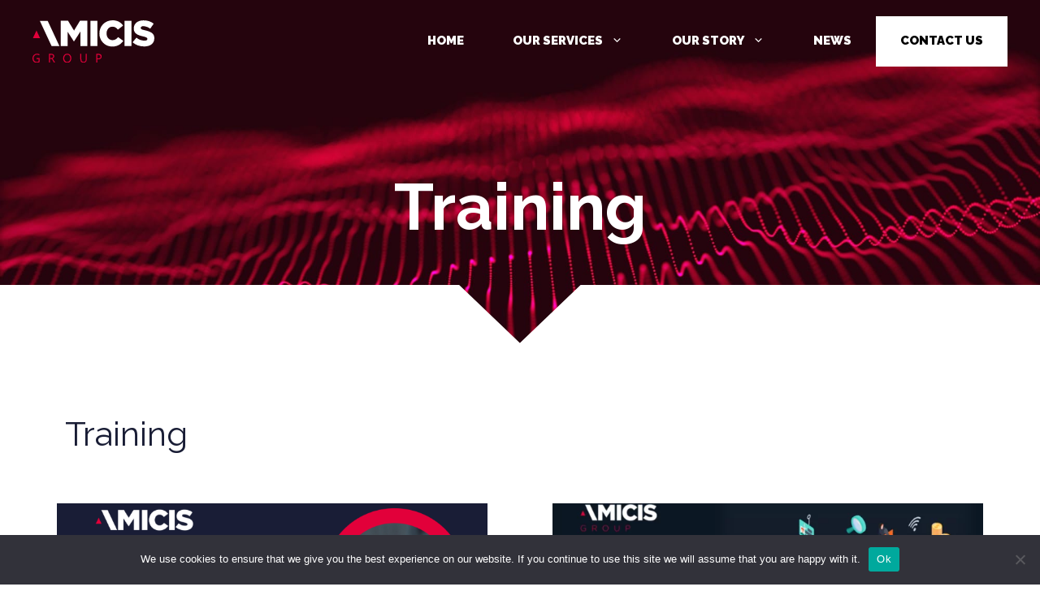

--- FILE ---
content_type: text/html; charset=UTF-8
request_url: https://amicisgroup.co.uk/tag/training/
body_size: 20150
content:
<!DOCTYPE html>
<html lang="en-GB">
<head>
	<meta charset="UTF-8">
	<meta name='robots' content='noindex, follow' />
	<style>img:is([sizes="auto" i], [sizes^="auto," i]) { contain-intrinsic-size: 3000px 1500px }</style>
	<meta name="viewport" content="width=device-width, initial-scale=1">
	<!-- This site is optimized with the Yoast SEO plugin v26.0 - https://yoast.com/wordpress/plugins/seo/ -->
	<title>Training Archives - Amicis Group</title>
	<meta property="og:locale" content="en_GB" />
	<meta property="og:type" content="article" />
	<meta property="og:title" content="Training Archives - Amicis Group" />
	<meta property="og:url" content="https://amicisgroup.co.uk/tag/training/" />
	<meta property="og:site_name" content="Amicis Group" />
	<meta name="twitter:card" content="summary_large_image" />
	<script type="application/ld+json" class="yoast-schema-graph">{"@context":"https://schema.org","@graph":[{"@type":"CollectionPage","@id":"https://amicisgroup.co.uk/tag/training/","url":"https://amicisgroup.co.uk/tag/training/","name":"Training Archives - Amicis Group","isPartOf":{"@id":"https://amicisgroup.co.uk/#website"},"primaryImageOfPage":{"@id":"https://amicisgroup.co.uk/tag/training/#primaryimage"},"image":{"@id":"https://amicisgroup.co.uk/tag/training/#primaryimage"},"thumbnailUrl":"https://amicisgroup.co.uk/wp-content/uploads/2025/04/Why-Cyber-Security-Awareness-Training-Is-Essential.png","breadcrumb":{"@id":"https://amicisgroup.co.uk/tag/training/#breadcrumb"},"inLanguage":"en-GB"},{"@type":"ImageObject","inLanguage":"en-GB","@id":"https://amicisgroup.co.uk/tag/training/#primaryimage","url":"https://amicisgroup.co.uk/wp-content/uploads/2025/04/Why-Cyber-Security-Awareness-Training-Is-Essential.png","contentUrl":"https://amicisgroup.co.uk/wp-content/uploads/2025/04/Why-Cyber-Security-Awareness-Training-Is-Essential.png","width":1920,"height":1080},{"@type":"BreadcrumbList","@id":"https://amicisgroup.co.uk/tag/training/#breadcrumb","itemListElement":[{"@type":"ListItem","position":1,"name":"Home","item":"https://amicisgroup.co.uk/"},{"@type":"ListItem","position":2,"name":"Training"}]},{"@type":"WebSite","@id":"https://amicisgroup.co.uk/#website","url":"https://amicisgroup.co.uk/","name":"Amicis Group","description":"","publisher":{"@id":"https://amicisgroup.co.uk/#organization"},"potentialAction":[{"@type":"SearchAction","target":{"@type":"EntryPoint","urlTemplate":"https://amicisgroup.co.uk/?s={search_term_string}"},"query-input":{"@type":"PropertyValueSpecification","valueRequired":true,"valueName":"search_term_string"}}],"inLanguage":"en-GB"},{"@type":"Organization","@id":"https://amicisgroup.co.uk/#organization","name":"Amicis Group","url":"https://amicisgroup.co.uk/","logo":{"@type":"ImageObject","inLanguage":"en-GB","@id":"https://amicisgroup.co.uk/#/schema/logo/image/","url":"https://amicisgroup.co.uk/wp-content/uploads/2024/01/logo.svg","contentUrl":"https://amicisgroup.co.uk/wp-content/uploads/2024/01/logo.svg","width":285,"height":98,"caption":"Amicis Group"},"image":{"@id":"https://amicisgroup.co.uk/#/schema/logo/image/"}}]}</script>
	<!-- / Yoast SEO plugin. -->


<link rel='dns-prefetch' href='//js-eu1.hs-scripts.com' />
<link rel='dns-prefetch' href='//www.googletagmanager.com' />
<link href='https://fonts.gstatic.com' crossorigin rel='preconnect' />
<link href='https://fonts.googleapis.com' crossorigin rel='preconnect' />
<link rel="alternate" type="application/rss+xml" title="Amicis Group &raquo; Feed" href="https://amicisgroup.co.uk/feed/" />
<link rel="alternate" type="application/rss+xml" title="Amicis Group &raquo; Comments Feed" href="https://amicisgroup.co.uk/comments/feed/" />
<link rel="alternate" type="application/rss+xml" title="Amicis Group &raquo; Training Tag Feed" href="https://amicisgroup.co.uk/tag/training/feed/" />
<script>
window._wpemojiSettings = {"baseUrl":"https:\/\/s.w.org\/images\/core\/emoji\/16.0.1\/72x72\/","ext":".png","svgUrl":"https:\/\/s.w.org\/images\/core\/emoji\/16.0.1\/svg\/","svgExt":".svg","source":{"concatemoji":"https:\/\/amicisgroup.co.uk\/wp-includes\/js\/wp-emoji-release.min.js?ver=340860256ecea8fa38e8c30ad99c78fd"}};
/*! This file is auto-generated */
!function(s,n){var o,i,e;function c(e){try{var t={supportTests:e,timestamp:(new Date).valueOf()};sessionStorage.setItem(o,JSON.stringify(t))}catch(e){}}function p(e,t,n){e.clearRect(0,0,e.canvas.width,e.canvas.height),e.fillText(t,0,0);var t=new Uint32Array(e.getImageData(0,0,e.canvas.width,e.canvas.height).data),a=(e.clearRect(0,0,e.canvas.width,e.canvas.height),e.fillText(n,0,0),new Uint32Array(e.getImageData(0,0,e.canvas.width,e.canvas.height).data));return t.every(function(e,t){return e===a[t]})}function u(e,t){e.clearRect(0,0,e.canvas.width,e.canvas.height),e.fillText(t,0,0);for(var n=e.getImageData(16,16,1,1),a=0;a<n.data.length;a++)if(0!==n.data[a])return!1;return!0}function f(e,t,n,a){switch(t){case"flag":return n(e,"\ud83c\udff3\ufe0f\u200d\u26a7\ufe0f","\ud83c\udff3\ufe0f\u200b\u26a7\ufe0f")?!1:!n(e,"\ud83c\udde8\ud83c\uddf6","\ud83c\udde8\u200b\ud83c\uddf6")&&!n(e,"\ud83c\udff4\udb40\udc67\udb40\udc62\udb40\udc65\udb40\udc6e\udb40\udc67\udb40\udc7f","\ud83c\udff4\u200b\udb40\udc67\u200b\udb40\udc62\u200b\udb40\udc65\u200b\udb40\udc6e\u200b\udb40\udc67\u200b\udb40\udc7f");case"emoji":return!a(e,"\ud83e\udedf")}return!1}function g(e,t,n,a){var r="undefined"!=typeof WorkerGlobalScope&&self instanceof WorkerGlobalScope?new OffscreenCanvas(300,150):s.createElement("canvas"),o=r.getContext("2d",{willReadFrequently:!0}),i=(o.textBaseline="top",o.font="600 32px Arial",{});return e.forEach(function(e){i[e]=t(o,e,n,a)}),i}function t(e){var t=s.createElement("script");t.src=e,t.defer=!0,s.head.appendChild(t)}"undefined"!=typeof Promise&&(o="wpEmojiSettingsSupports",i=["flag","emoji"],n.supports={everything:!0,everythingExceptFlag:!0},e=new Promise(function(e){s.addEventListener("DOMContentLoaded",e,{once:!0})}),new Promise(function(t){var n=function(){try{var e=JSON.parse(sessionStorage.getItem(o));if("object"==typeof e&&"number"==typeof e.timestamp&&(new Date).valueOf()<e.timestamp+604800&&"object"==typeof e.supportTests)return e.supportTests}catch(e){}return null}();if(!n){if("undefined"!=typeof Worker&&"undefined"!=typeof OffscreenCanvas&&"undefined"!=typeof URL&&URL.createObjectURL&&"undefined"!=typeof Blob)try{var e="postMessage("+g.toString()+"("+[JSON.stringify(i),f.toString(),p.toString(),u.toString()].join(",")+"));",a=new Blob([e],{type:"text/javascript"}),r=new Worker(URL.createObjectURL(a),{name:"wpTestEmojiSupports"});return void(r.onmessage=function(e){c(n=e.data),r.terminate(),t(n)})}catch(e){}c(n=g(i,f,p,u))}t(n)}).then(function(e){for(var t in e)n.supports[t]=e[t],n.supports.everything=n.supports.everything&&n.supports[t],"flag"!==t&&(n.supports.everythingExceptFlag=n.supports.everythingExceptFlag&&n.supports[t]);n.supports.everythingExceptFlag=n.supports.everythingExceptFlag&&!n.supports.flag,n.DOMReady=!1,n.readyCallback=function(){n.DOMReady=!0}}).then(function(){return e}).then(function(){var e;n.supports.everything||(n.readyCallback(),(e=n.source||{}).concatemoji?t(e.concatemoji):e.wpemoji&&e.twemoji&&(t(e.twemoji),t(e.wpemoji)))}))}((window,document),window._wpemojiSettings);
</script>

<style id='wp-emoji-styles-inline-css'>

	img.wp-smiley, img.emoji {
		display: inline !important;
		border: none !important;
		box-shadow: none !important;
		height: 1em !important;
		width: 1em !important;
		margin: 0 0.07em !important;
		vertical-align: -0.1em !important;
		background: none !important;
		padding: 0 !important;
	}
</style>
<link rel='stylesheet' id='wp-block-library-css' href='https://amicisgroup.co.uk/wp-includes/css/dist/block-library/style.min.css?ver=340860256ecea8fa38e8c30ad99c78fd' media='all' />
<style id='classic-theme-styles-inline-css'>
/*! This file is auto-generated */
.wp-block-button__link{color:#fff;background-color:#32373c;border-radius:9999px;box-shadow:none;text-decoration:none;padding:calc(.667em + 2px) calc(1.333em + 2px);font-size:1.125em}.wp-block-file__button{background:#32373c;color:#fff;text-decoration:none}
</style>
<link rel='stylesheet' id='eedee-gutenslider-init-css' href='https://amicisgroup.co.uk/wp-content/plugins/gutenslider/build/gutenslider-init.css?ver=1699945935' media='all' />
<style id='global-styles-inline-css'>
:root{--wp--preset--aspect-ratio--square: 1;--wp--preset--aspect-ratio--4-3: 4/3;--wp--preset--aspect-ratio--3-4: 3/4;--wp--preset--aspect-ratio--3-2: 3/2;--wp--preset--aspect-ratio--2-3: 2/3;--wp--preset--aspect-ratio--16-9: 16/9;--wp--preset--aspect-ratio--9-16: 9/16;--wp--preset--color--black: #000000;--wp--preset--color--cyan-bluish-gray: #abb8c3;--wp--preset--color--white: #ffffff;--wp--preset--color--pale-pink: #f78da7;--wp--preset--color--vivid-red: #cf2e2e;--wp--preset--color--luminous-vivid-orange: #ff6900;--wp--preset--color--luminous-vivid-amber: #fcb900;--wp--preset--color--light-green-cyan: #7bdcb5;--wp--preset--color--vivid-green-cyan: #00d084;--wp--preset--color--pale-cyan-blue: #8ed1fc;--wp--preset--color--vivid-cyan-blue: #0693e3;--wp--preset--color--vivid-purple: #9b51e0;--wp--preset--color--contrast: var(--contrast);--wp--preset--color--contrast-2: var(--contrast-2);--wp--preset--color--contrast-3: var(--contrast-3);--wp--preset--color--base: var(--base);--wp--preset--color--base-2: var(--base-2);--wp--preset--color--base-3: var(--base-3);--wp--preset--color--accent: var(--accent);--wp--preset--color--global-color-9: var(--global-color-9);--wp--preset--color--global-color-10: var(--global-color-10);--wp--preset--color--global-color-11: var(--global-color-11);--wp--preset--gradient--vivid-cyan-blue-to-vivid-purple: linear-gradient(135deg,rgba(6,147,227,1) 0%,rgb(155,81,224) 100%);--wp--preset--gradient--light-green-cyan-to-vivid-green-cyan: linear-gradient(135deg,rgb(122,220,180) 0%,rgb(0,208,130) 100%);--wp--preset--gradient--luminous-vivid-amber-to-luminous-vivid-orange: linear-gradient(135deg,rgba(252,185,0,1) 0%,rgba(255,105,0,1) 100%);--wp--preset--gradient--luminous-vivid-orange-to-vivid-red: linear-gradient(135deg,rgba(255,105,0,1) 0%,rgb(207,46,46) 100%);--wp--preset--gradient--very-light-gray-to-cyan-bluish-gray: linear-gradient(135deg,rgb(238,238,238) 0%,rgb(169,184,195) 100%);--wp--preset--gradient--cool-to-warm-spectrum: linear-gradient(135deg,rgb(74,234,220) 0%,rgb(151,120,209) 20%,rgb(207,42,186) 40%,rgb(238,44,130) 60%,rgb(251,105,98) 80%,rgb(254,248,76) 100%);--wp--preset--gradient--blush-light-purple: linear-gradient(135deg,rgb(255,206,236) 0%,rgb(152,150,240) 100%);--wp--preset--gradient--blush-bordeaux: linear-gradient(135deg,rgb(254,205,165) 0%,rgb(254,45,45) 50%,rgb(107,0,62) 100%);--wp--preset--gradient--luminous-dusk: linear-gradient(135deg,rgb(255,203,112) 0%,rgb(199,81,192) 50%,rgb(65,88,208) 100%);--wp--preset--gradient--pale-ocean: linear-gradient(135deg,rgb(255,245,203) 0%,rgb(182,227,212) 50%,rgb(51,167,181) 100%);--wp--preset--gradient--electric-grass: linear-gradient(135deg,rgb(202,248,128) 0%,rgb(113,206,126) 100%);--wp--preset--gradient--midnight: linear-gradient(135deg,rgb(2,3,129) 0%,rgb(40,116,252) 100%);--wp--preset--font-size--small: 13px;--wp--preset--font-size--medium: 20px;--wp--preset--font-size--large: 36px;--wp--preset--font-size--x-large: 42px;--wp--preset--spacing--20: 0.44rem;--wp--preset--spacing--30: 0.67rem;--wp--preset--spacing--40: 1rem;--wp--preset--spacing--50: 1.5rem;--wp--preset--spacing--60: 2.25rem;--wp--preset--spacing--70: 3.38rem;--wp--preset--spacing--80: 5.06rem;--wp--preset--shadow--natural: 6px 6px 9px rgba(0, 0, 0, 0.2);--wp--preset--shadow--deep: 12px 12px 50px rgba(0, 0, 0, 0.4);--wp--preset--shadow--sharp: 6px 6px 0px rgba(0, 0, 0, 0.2);--wp--preset--shadow--outlined: 6px 6px 0px -3px rgba(255, 255, 255, 1), 6px 6px rgba(0, 0, 0, 1);--wp--preset--shadow--crisp: 6px 6px 0px rgba(0, 0, 0, 1);}:where(.is-layout-flex){gap: 0.5em;}:where(.is-layout-grid){gap: 0.5em;}body .is-layout-flex{display: flex;}.is-layout-flex{flex-wrap: wrap;align-items: center;}.is-layout-flex > :is(*, div){margin: 0;}body .is-layout-grid{display: grid;}.is-layout-grid > :is(*, div){margin: 0;}:where(.wp-block-columns.is-layout-flex){gap: 2em;}:where(.wp-block-columns.is-layout-grid){gap: 2em;}:where(.wp-block-post-template.is-layout-flex){gap: 1.25em;}:where(.wp-block-post-template.is-layout-grid){gap: 1.25em;}.has-black-color{color: var(--wp--preset--color--black) !important;}.has-cyan-bluish-gray-color{color: var(--wp--preset--color--cyan-bluish-gray) !important;}.has-white-color{color: var(--wp--preset--color--white) !important;}.has-pale-pink-color{color: var(--wp--preset--color--pale-pink) !important;}.has-vivid-red-color{color: var(--wp--preset--color--vivid-red) !important;}.has-luminous-vivid-orange-color{color: var(--wp--preset--color--luminous-vivid-orange) !important;}.has-luminous-vivid-amber-color{color: var(--wp--preset--color--luminous-vivid-amber) !important;}.has-light-green-cyan-color{color: var(--wp--preset--color--light-green-cyan) !important;}.has-vivid-green-cyan-color{color: var(--wp--preset--color--vivid-green-cyan) !important;}.has-pale-cyan-blue-color{color: var(--wp--preset--color--pale-cyan-blue) !important;}.has-vivid-cyan-blue-color{color: var(--wp--preset--color--vivid-cyan-blue) !important;}.has-vivid-purple-color{color: var(--wp--preset--color--vivid-purple) !important;}.has-black-background-color{background-color: var(--wp--preset--color--black) !important;}.has-cyan-bluish-gray-background-color{background-color: var(--wp--preset--color--cyan-bluish-gray) !important;}.has-white-background-color{background-color: var(--wp--preset--color--white) !important;}.has-pale-pink-background-color{background-color: var(--wp--preset--color--pale-pink) !important;}.has-vivid-red-background-color{background-color: var(--wp--preset--color--vivid-red) !important;}.has-luminous-vivid-orange-background-color{background-color: var(--wp--preset--color--luminous-vivid-orange) !important;}.has-luminous-vivid-amber-background-color{background-color: var(--wp--preset--color--luminous-vivid-amber) !important;}.has-light-green-cyan-background-color{background-color: var(--wp--preset--color--light-green-cyan) !important;}.has-vivid-green-cyan-background-color{background-color: var(--wp--preset--color--vivid-green-cyan) !important;}.has-pale-cyan-blue-background-color{background-color: var(--wp--preset--color--pale-cyan-blue) !important;}.has-vivid-cyan-blue-background-color{background-color: var(--wp--preset--color--vivid-cyan-blue) !important;}.has-vivid-purple-background-color{background-color: var(--wp--preset--color--vivid-purple) !important;}.has-black-border-color{border-color: var(--wp--preset--color--black) !important;}.has-cyan-bluish-gray-border-color{border-color: var(--wp--preset--color--cyan-bluish-gray) !important;}.has-white-border-color{border-color: var(--wp--preset--color--white) !important;}.has-pale-pink-border-color{border-color: var(--wp--preset--color--pale-pink) !important;}.has-vivid-red-border-color{border-color: var(--wp--preset--color--vivid-red) !important;}.has-luminous-vivid-orange-border-color{border-color: var(--wp--preset--color--luminous-vivid-orange) !important;}.has-luminous-vivid-amber-border-color{border-color: var(--wp--preset--color--luminous-vivid-amber) !important;}.has-light-green-cyan-border-color{border-color: var(--wp--preset--color--light-green-cyan) !important;}.has-vivid-green-cyan-border-color{border-color: var(--wp--preset--color--vivid-green-cyan) !important;}.has-pale-cyan-blue-border-color{border-color: var(--wp--preset--color--pale-cyan-blue) !important;}.has-vivid-cyan-blue-border-color{border-color: var(--wp--preset--color--vivid-cyan-blue) !important;}.has-vivid-purple-border-color{border-color: var(--wp--preset--color--vivid-purple) !important;}.has-vivid-cyan-blue-to-vivid-purple-gradient-background{background: var(--wp--preset--gradient--vivid-cyan-blue-to-vivid-purple) !important;}.has-light-green-cyan-to-vivid-green-cyan-gradient-background{background: var(--wp--preset--gradient--light-green-cyan-to-vivid-green-cyan) !important;}.has-luminous-vivid-amber-to-luminous-vivid-orange-gradient-background{background: var(--wp--preset--gradient--luminous-vivid-amber-to-luminous-vivid-orange) !important;}.has-luminous-vivid-orange-to-vivid-red-gradient-background{background: var(--wp--preset--gradient--luminous-vivid-orange-to-vivid-red) !important;}.has-very-light-gray-to-cyan-bluish-gray-gradient-background{background: var(--wp--preset--gradient--very-light-gray-to-cyan-bluish-gray) !important;}.has-cool-to-warm-spectrum-gradient-background{background: var(--wp--preset--gradient--cool-to-warm-spectrum) !important;}.has-blush-light-purple-gradient-background{background: var(--wp--preset--gradient--blush-light-purple) !important;}.has-blush-bordeaux-gradient-background{background: var(--wp--preset--gradient--blush-bordeaux) !important;}.has-luminous-dusk-gradient-background{background: var(--wp--preset--gradient--luminous-dusk) !important;}.has-pale-ocean-gradient-background{background: var(--wp--preset--gradient--pale-ocean) !important;}.has-electric-grass-gradient-background{background: var(--wp--preset--gradient--electric-grass) !important;}.has-midnight-gradient-background{background: var(--wp--preset--gradient--midnight) !important;}.has-small-font-size{font-size: var(--wp--preset--font-size--small) !important;}.has-medium-font-size{font-size: var(--wp--preset--font-size--medium) !important;}.has-large-font-size{font-size: var(--wp--preset--font-size--large) !important;}.has-x-large-font-size{font-size: var(--wp--preset--font-size--x-large) !important;}
:where(.wp-block-post-template.is-layout-flex){gap: 1.25em;}:where(.wp-block-post-template.is-layout-grid){gap: 1.25em;}
:where(.wp-block-columns.is-layout-flex){gap: 2em;}:where(.wp-block-columns.is-layout-grid){gap: 2em;}
:root :where(.wp-block-pullquote){font-size: 1.5em;line-height: 1.6;}
</style>
<link rel='stylesheet' id='contact-form-7-css' href='https://amicisgroup.co.uk/wp-content/plugins/contact-form-7/includes/css/styles.css?ver=6.1.1' media='all' />
<link rel='stylesheet' id='cookie-notice-front-css' href='https://amicisgroup.co.uk/wp-content/plugins/cookie-notice/css/front.min.css?ver=2.5.7' media='all' />
<link rel='stylesheet' id='generateblocks-google-fonts-css' href='https://fonts.googleapis.com/css?family=Raleway:100,200,300,regular,500,600,700,800,900,100italic,200italic,300italic,italic,500italic,600italic,700italic,800italic,900italic&#038;display=swap' media='all' />
<link rel='stylesheet' id='wpos-slick-style-css' href='https://amicisgroup.co.uk/wp-content/plugins/wp-slick-slider-and-image-carousel/assets/css/slick.css?ver=3.7.6' media='all' />
<link rel='stylesheet' id='wpsisac-public-style-css' href='https://amicisgroup.co.uk/wp-content/plugins/wp-slick-slider-and-image-carousel/assets/css/wpsisac-public.css?ver=3.7.6' media='all' />
<link rel='stylesheet' id='generate-style-css' href='https://amicisgroup.co.uk/wp-content/themes/generatepress/assets/css/main.min.css?ver=3.6.0' media='all' />
<style id='generate-style-inline-css'>
#nav-below {display:none;}
.generate-columns {margin-bottom: 20px;padding-left: 20px;}.generate-columns-container {margin-left: -20px;}.page-header {margin-bottom: 20px;margin-left: 20px}.generate-columns-container > .paging-navigation {margin-left: 20px;}
body{background-color:var(--global-color-10);color:var(--contrast);}a{color:var(--contrast-2);}a{text-decoration:underline;}.entry-title a, .site-branding a, a.button, .wp-block-button__link, .main-navigation a{text-decoration:none;}a:hover, a:focus, a:active{color:var(--contrast-2);}.wp-block-group__inner-container{max-width:1200px;margin-left:auto;margin-right:auto;}.site-header .header-image{width:150px;}:root{--contrast:#191D35;--contrast-2:#E2003A;--contrast-3:#c3c3c3;--base:#585858;--base-2:rgba(14,15,15,0.5);--base-3:rgba(2,161,150,0.5);--accent:rgba(194,194,194,0.5);--global-color-9:rgba(25,29,54,0.5);--global-color-10:#ffffff;--global-color-11:rgba(255,255,255,0);}:root .has-contrast-color{color:var(--contrast);}:root .has-contrast-background-color{background-color:var(--contrast);}:root .has-contrast-2-color{color:var(--contrast-2);}:root .has-contrast-2-background-color{background-color:var(--contrast-2);}:root .has-contrast-3-color{color:var(--contrast-3);}:root .has-contrast-3-background-color{background-color:var(--contrast-3);}:root .has-base-color{color:var(--base);}:root .has-base-background-color{background-color:var(--base);}:root .has-base-2-color{color:var(--base-2);}:root .has-base-2-background-color{background-color:var(--base-2);}:root .has-base-3-color{color:var(--base-3);}:root .has-base-3-background-color{background-color:var(--base-3);}:root .has-accent-color{color:var(--accent);}:root .has-accent-background-color{background-color:var(--accent);}:root .has-global-color-9-color{color:var(--global-color-9);}:root .has-global-color-9-background-color{background-color:var(--global-color-9);}:root .has-global-color-10-color{color:var(--global-color-10);}:root .has-global-color-10-background-color{background-color:var(--global-color-10);}:root .has-global-color-11-color{color:var(--global-color-11);}:root .has-global-color-11-background-color{background-color:var(--global-color-11);}.main-navigation a, .main-navigation .menu-toggle, .main-navigation .menu-bar-items{font-family:Raleway, sans-serif;font-weight:900;text-transform:uppercase;}body, button, input, select, textarea{font-family:Raleway, sans-serif;font-size:20px;}@media (max-width: 1024px){body, button, input, select, textarea{font-size:18px;}}@media (max-width:768px){body, button, input, select, textarea{font-size:16px;}}.top-bar{background-color:#636363;color:#ffffff;}.top-bar a{color:#ffffff;}.top-bar a:hover{color:#303030;}.site-header{background-color:var(--contrast);color:var(--global-color-10);}.site-header a{color:var(--global-color-10);}.site-header a:hover{color:var(--global-color-10);}.main-title a,.main-title a:hover{color:var(--global-color-10);}.site-description{color:var(--global-color-10);}.main-navigation .main-nav ul li a, .main-navigation .menu-toggle, .main-navigation .menu-bar-items{color:var(--global-color-10);}.main-navigation .main-nav ul li:not([class*="current-menu-"]):hover > a, .main-navigation .main-nav ul li:not([class*="current-menu-"]):focus > a, .main-navigation .main-nav ul li.sfHover:not([class*="current-menu-"]) > a, .main-navigation .menu-bar-item:hover > a, .main-navigation .menu-bar-item.sfHover > a{color:var(--global-color-10);}button.menu-toggle:hover,button.menu-toggle:focus{color:var(--global-color-10);}.main-navigation .main-nav ul li[class*="current-menu-"] > a{color:var(--global-color-10);}.navigation-search input[type="search"],.navigation-search input[type="search"]:active, .navigation-search input[type="search"]:focus, .main-navigation .main-nav ul li.search-item.active > a, .main-navigation .menu-bar-items .search-item.active > a{color:var(--global-color-10);}.main-navigation ul ul{background-color:#ffffff;}.main-navigation .main-nav ul ul li a{color:#000000;}.main-navigation .main-nav ul ul li:not([class*="current-menu-"]):hover > a,.main-navigation .main-nav ul ul li:not([class*="current-menu-"]):focus > a, .main-navigation .main-nav ul ul li.sfHover:not([class*="current-menu-"]) > a{color:#000000;background-color:#ffffff;}.main-navigation .main-nav ul ul li[class*="current-menu-"] > a{color:#000000;background-color:#ffffff;}.separate-containers .inside-article, .separate-containers .comments-area, .separate-containers .page-header, .one-container .container, .separate-containers .paging-navigation, .inside-page-header{background-color:var(--global-color-10);}.entry-title a{color:var(--contrast);}.entry-title a:hover{color:var(--contrast);}.entry-meta{color:var(--contrast);}.sidebar .widget{background-color:var(--base-3);}.footer-widgets{background-color:var(--contrast);}.site-info{color:var(--global-color-10);background-color:var(--contrast);}.site-info a{color:var(--global-color-10);}.site-info a:hover{color:var(--global-color-10);}.footer-bar .widget_nav_menu .current-menu-item a{color:var(--global-color-10);}input[type="text"],input[type="email"],input[type="url"],input[type="password"],input[type="search"],input[type="tel"],input[type="number"],textarea,select{color:var(--contrast);background-color:var(--base-2);border-color:var(--base);}input[type="text"]:focus,input[type="email"]:focus,input[type="url"]:focus,input[type="password"]:focus,input[type="search"]:focus,input[type="tel"]:focus,input[type="number"]:focus,textarea:focus,select:focus{color:var(--contrast);background-color:var(--base-2);border-color:var(--contrast-3);}button,html input[type="button"],input[type="reset"],input[type="submit"],a.button,a.wp-block-button__link:not(.has-background){color:#ffffff;background-color:#55555e;}button:hover,html input[type="button"]:hover,input[type="reset"]:hover,input[type="submit"]:hover,a.button:hover,button:focus,html input[type="button"]:focus,input[type="reset"]:focus,input[type="submit"]:focus,a.button:focus,a.wp-block-button__link:not(.has-background):active,a.wp-block-button__link:not(.has-background):focus,a.wp-block-button__link:not(.has-background):hover{color:#ffffff;background-color:#3f4047;}a.generate-back-to-top{background-color:rgba( 0,0,0,0.4 );color:#ffffff;}a.generate-back-to-top:hover,a.generate-back-to-top:focus{background-color:rgba( 0,0,0,0.6 );color:#ffffff;}:root{--gp-search-modal-bg-color:var(--base-3);--gp-search-modal-text-color:var(--contrast);--gp-search-modal-overlay-bg-color:rgba(0,0,0,0.2);}@media (max-width: 1100px){.main-navigation .menu-bar-item:hover > a, .main-navigation .menu-bar-item.sfHover > a{background:none;color:var(--global-color-10);}}.nav-below-header .main-navigation .inside-navigation.grid-container, .nav-above-header .main-navigation .inside-navigation.grid-container{padding:0px 10px 0px 10px;}.site-main .wp-block-group__inner-container{padding:40px;}.separate-containers .paging-navigation{padding-top:20px;padding-bottom:20px;}.entry-content .alignwide, body:not(.no-sidebar) .entry-content .alignfull{margin-left:-40px;width:calc(100% + 80px);max-width:calc(100% + 80px);}.main-navigation .main-nav ul li a,.menu-toggle,.main-navigation .menu-bar-item > a{padding-left:30px;padding-right:30px;}.main-navigation .main-nav ul ul li a{padding:10px 30px 10px 30px;}.main-navigation ul ul{width:414px;}.rtl .menu-item-has-children .dropdown-menu-toggle{padding-left:30px;}.menu-item-has-children .dropdown-menu-toggle{padding-right:30px;}.rtl .main-navigation .main-nav ul li.menu-item-has-children > a{padding-right:30px;}@media (max-width:768px){.separate-containers .inside-article, .separate-containers .comments-area, .separate-containers .page-header, .separate-containers .paging-navigation, .one-container .site-content, .inside-page-header{padding:30px;}.site-main .wp-block-group__inner-container{padding:30px;}.inside-top-bar{padding-right:30px;padding-left:30px;}.inside-header{padding-right:40px;padding-left:40px;}.widget-area .widget{padding-top:30px;padding-right:30px;padding-bottom:30px;padding-left:30px;}.footer-widgets-container{padding-top:30px;padding-right:30px;padding-bottom:30px;padding-left:30px;}.inside-site-info{padding-right:30px;padding-left:30px;}.entry-content .alignwide, body:not(.no-sidebar) .entry-content .alignfull{margin-left:-30px;width:calc(100% + 60px);max-width:calc(100% + 60px);}.one-container .site-main .paging-navigation{margin-bottom:20px;}}/* End cached CSS */.is-right-sidebar{width:30%;}.is-left-sidebar{width:30%;}.site-content .content-area{width:100%;}@media (max-width: 1100px){.main-navigation .menu-toggle,.sidebar-nav-mobile:not(#sticky-placeholder){display:block;}.main-navigation ul,.gen-sidebar-nav,.main-navigation:not(.slideout-navigation):not(.toggled) .main-nav > ul,.has-inline-mobile-toggle #site-navigation .inside-navigation > *:not(.navigation-search):not(.main-nav){display:none;}.nav-align-right .inside-navigation,.nav-align-center .inside-navigation{justify-content:space-between;}.has-inline-mobile-toggle .mobile-menu-control-wrapper{display:flex;flex-wrap:wrap;}.has-inline-mobile-toggle .inside-header{flex-direction:row;text-align:left;flex-wrap:wrap;}.has-inline-mobile-toggle .header-widget,.has-inline-mobile-toggle #site-navigation{flex-basis:100%;}.nav-float-left .has-inline-mobile-toggle #site-navigation{order:10;}}
.dynamic-author-image-rounded{border-radius:100%;}.dynamic-featured-image, .dynamic-author-image{vertical-align:middle;}.one-container.blog .dynamic-content-template:not(:last-child), .one-container.archive .dynamic-content-template:not(:last-child){padding-bottom:0px;}.dynamic-entry-excerpt > p:last-child{margin-bottom:0px;}
.main-navigation .main-nav ul li a,.menu-toggle,.main-navigation .menu-bar-item > a{transition: line-height 300ms ease}.main-navigation.toggled .main-nav > ul{background-color: }.sticky-enabled .gen-sidebar-nav.is_stuck .main-navigation {margin-bottom: 0px;}.sticky-enabled .gen-sidebar-nav.is_stuck {z-index: 500;}.sticky-enabled .main-navigation.is_stuck {box-shadow: 0 2px 2px -2px rgba(0, 0, 0, .2);}.navigation-stick:not(.gen-sidebar-nav) {left: 0;right: 0;width: 100% !important;}@media (max-width: 1100px){#sticky-placeholder{height:0;overflow:hidden;}.has-inline-mobile-toggle #site-navigation.toggled{margin-top:0;}.has-inline-mobile-menu #site-navigation.toggled .main-nav > ul{top:1.5em;}}.nav-float-right .navigation-stick {width: 100% !important;left: 0;}.nav-float-right .navigation-stick .navigation-branding {margin-right: auto;}.main-navigation.has-sticky-branding:not(.grid-container) .inside-navigation:not(.grid-container) .navigation-branding{margin-left: 10px;}.main-navigation.navigation-stick.has-sticky-branding .inside-navigation.grid-container{padding-left:40px;padding-right:40px;}@media (max-width:768px){.main-navigation.navigation-stick.has-sticky-branding .inside-navigation.grid-container{padding-left:0;padding-right:0;}}
.page-hero{text-align:center;}.page-hero .inside-page-hero.grid-container{max-width:calc(1200px - 0px - 0px);}.inside-page-hero > *:last-child{margin-bottom:0px;}.header-wrap{position:absolute;left:0px;right:0px;z-index:10;}.header-wrap .site-header{background:transparent;}
</style>
<link rel='stylesheet' id='generate-child-css' href='https://amicisgroup.co.uk/wp-content/themes/generatepress_child/style.css?ver=1691586693' media='all' />
<link rel='stylesheet' id='generate-google-fonts-css' href='https://fonts.googleapis.com/css?family=Raleway%3A100%2C200%2C300%2Cregular%2C500%2C600%2C700%2C800%2C900%2C100italic%2C200italic%2C300italic%2Citalic%2C500italic%2C600italic%2C700italic%2C800italic%2C900italic&#038;display=auto&#038;ver=3.6.0' media='all' />
<link rel='stylesheet' id='heateor_sss_frontend_css-css' href='https://amicisgroup.co.uk/wp-content/plugins/sassy-social-share/public/css/sassy-social-share-public.css?ver=3.3.79' media='all' />
<style id='heateor_sss_frontend_css-inline-css'>
.heateor_sss_button_instagram span.heateor_sss_svg,a.heateor_sss_instagram span.heateor_sss_svg{background:radial-gradient(circle at 30% 107%,#fdf497 0,#fdf497 5%,#fd5949 45%,#d6249f 60%,#285aeb 90%)}.heateor_sss_horizontal_sharing .heateor_sss_svg,.heateor_sss_standard_follow_icons_container .heateor_sss_svg{color:#fff;border-width:0px;border-style:solid;border-color:transparent}.heateor_sss_horizontal_sharing .heateorSssTCBackground{color:#666}.heateor_sss_horizontal_sharing span.heateor_sss_svg:hover,.heateor_sss_standard_follow_icons_container span.heateor_sss_svg:hover{border-color:transparent;}.heateor_sss_vertical_sharing span.heateor_sss_svg,.heateor_sss_floating_follow_icons_container span.heateor_sss_svg{color:#fff;border-width:0px;border-style:solid;border-color:transparent;}.heateor_sss_vertical_sharing .heateorSssTCBackground{color:#666;}.heateor_sss_vertical_sharing span.heateor_sss_svg:hover,.heateor_sss_floating_follow_icons_container span.heateor_sss_svg:hover{border-color:transparent;}@media screen and (max-width:783px) {.heateor_sss_vertical_sharing{display:none!important}}div.heateor_sss_sharing_title{text-align:center}div.heateor_sss_sharing_ul{width:100%;text-align:center;}div.heateor_sss_horizontal_sharing div.heateor_sss_sharing_ul a{float:none!important;display:inline-block;}
</style>
<style id='generateblocks-inline-css'>
.gb-container.gb-tabs__item:not(.gb-tabs__item-open){display:none;}.gb-container-6281de8b{padding:0 30px;}.gb-container-ba6db5b7{position:relative;}.gb-container-28796b68{display:flex;}.gb-container-5f05f204{position:relative;overflow-x:hidden;overflow-y:hidden;}.gb-container-8b3b60b4{height:450px;position:relative;overflow-x:hidden;overflow-y:hidden;padding:30px;background-color:var(--contrast);background-image:url(https://amicisgroup.co.uk/wp-content/uploads/2023/09/3d-render-flowing-particles-design-with-cyber-particles-1-2.jpg);background-repeat:no-repeat;background-position:center center;background-size:cover;}.gb-container-8b3b60b4 > .gb-shapes .gb-shape-1{color:var(--global-color-10);position:absolute;overflow:hidden;pointer-events:none;line-height:0;left:0;right:0;bottom:-1px;}.gb-container-8b3b60b4 > .gb-shapes .gb-shape-1 svg{height:100px;width:calc(100% + 1.3px);fill:currentColor;position:relative;left:50%;transform:translateX(-50%);min-width:100%;}.gb-container-8b3b60b4.gb-has-dynamic-bg{background-image:var(--background-url);}.gb-container-8b3b60b4.gb-no-dynamic-bg{background-image:none;}.gb-container-8b3b60b4:before{content:"";z-index:0;position:absolute;top:0;right:0;bottom:0;left:0;pointer-events:none;background-image:url(https://amicisgroup.co.uk/wp-content/uploads/2024/01/3d-render-modern-techno-with-flowing-particles-design.jpg);background-size:cover;background-position:center center;background-repeat:no-repeat;background-attachment:scroll;}.gb-container-ce441a7f{min-height:150px;display:flex;flex-direction:row;align-items:stretch;justify-content:space-between;position:relative;padding:40px;background-color:var(--contrast);}.gb-container-c1b364ab{width:33.33%;display:flex;flex-direction:column;align-items:flex-start;justify-content:flex-start;}.gb-container-17950709{margin-top:20px;color:#ffffff;}.gb-container-f478956d{width:33.33%;display:flex;flex-direction:column;align-items:center;justify-content:center;}.gb-container-57eac251{display:flex;flex-direction:row;}.gb-container-073a07fa{display:flex;flex-direction:column;align-items:center;justify-content:center;margin-right:20px;}.gb-container-cd2b9b64{margin-top:20px;color:#ffffff;}.gb-container-7d3111e0{width:33.33%;display:flex;flex-direction:column;align-items:flex-end;justify-content:flex-start;}.gb-container-fc68b7a4{display:flex;}.gb-container-a639f62a{position:relative;padding:0;margin:0;}.gb-container-3704d7b2{position:relative;padding:0;margin:0;}.gb-container-c561283e{position:relative;padding:0;margin:0;}.gb-container-301fdaa8{position:relative;overflow-x:hidden;overflow-y:hidden;background-image:linear-gradient(360deg, #191c36, var(--contrast));}.gb-container-301fdaa8:before{content:"";background-image:url(https://amicisgroup.co.uk/wp-content/uploads/2023/08/top-view-lock-black-computer-keyboard.jpg);background-repeat:no-repeat;background-position:center center;background-size:cover;z-index:0;position:absolute;top:0;right:0;bottom:0;left:0;transition:inherit;pointer-events:none;opacity:0.4;}.gb-container-301fdaa8 > .gb-shapes .gb-shape-1{color:var(--global-color-10);position:absolute;overflow:hidden;pointer-events:none;line-height:0;left:0;right:0;top:-1px;transform:scaleY(-1);}.gb-container-301fdaa8 > .gb-shapes .gb-shape-1 svg{height:100px;width:calc(100% + 1.3px);fill:currentColor;position:relative;left:50%;transform:translateX(-50%);min-width:100%;}.gb-container-301fdaa8.gb-has-dynamic-bg:before{background-image:var(--background-url);}.gb-container-301fdaa8.gb-no-dynamic-bg:before{background-image:none;}.gb-container-26969626{max-width:1200px;display:flex;flex-direction:row;align-items:center;justify-content:center;position:relative;overflow-x:hidden;overflow-y:hidden;text-align:center;padding:150px 20px 120px;margin-right:auto;margin-left:auto;}.gb-container-5f532c9c{width:50%;height:100%;text-align:center;}.gb-container-5f558ca8{display:flex;justify-content:center;margin-top:25px;}h2.gb-headline-defec528{font-size:30px;padding-left:10px;margin-top:16px;margin-bottom:12px;border-left:2px solid var(--contrast-2);color:var(--contrast);}h2.gb-headline-defec528 a{color:var(--contrast);}h2.gb-headline-defec528 a:hover{color:var(--contrast);}p.gb-headline-44908396{margin-left:20px;}h1.gb-headline-47d50281{display:flex;align-items:center;justify-content:center;position:relative;height:450px;font-family:Raleway, sans-serif;font-size:80px;font-weight:bold;text-align:center;color:var(--global-color-10);}p.gb-headline-23c405ad a{color:#ffffff;}p.gb-headline-23c405ad a:hover{color:#ffffff;}p.gb-headline-2888c2d1{display:flex;flex-direction:row;align-items:flex-end;justify-content:flex-start;text-align:center;margin-bottom:0px;color:var(--global-color-10);}p.gb-headline-9d435972{text-align:center;}p.gb-headline-9d435972 a{color:#ffffff;}p.gb-headline-9d435972 a:hover{color:#ffffff;}p.gb-headline-59cd9833{text-align:right;padding-right:10px;padding-left:10px;margin-bottom:20px;color:var(--global-color-10);}p.gb-headline-59cd9833 a{color:var(--global-color-10);}p.gb-headline-59cd9833 a:hover{color:var(--global-color-10);}p.gb-headline-1b36d9c4{text-align:right;padding-right:10px;padding-left:10px;margin-bottom:20px;color:var(--global-color-10);}p.gb-headline-1b36d9c4 a{color:var(--global-color-10);}p.gb-headline-1b36d9c4 a:hover{color:var(--global-color-10);}h2.gb-headline-1f873a23{display:flex;align-items:center;column-gap:0.5em;padding:0;margin-bottom:0px;margin-left:25px;}h2.gb-headline-1f873a23 .gb-icon{line-height:0;color:var(--global-color-10);}h2.gb-headline-1f873a23 .gb-icon svg{width:20px;height:20px;fill:currentColor;}h2.gb-headline-233d44d4{display:flex;align-items:center;column-gap:0.5em;padding:0;margin-bottom:0px;margin-left:25px;}h2.gb-headline-233d44d4 .gb-icon{line-height:0;color:var(--global-color-10);}h2.gb-headline-233d44d4 .gb-icon svg{width:20px;height:20px;fill:currentColor;}h2.gb-headline-ba33f4a5{display:flex;align-items:center;column-gap:0.5em;padding:0;margin-bottom:0px;margin-left:25px;}h2.gb-headline-ba33f4a5 .gb-icon{line-height:0;color:var(--global-color-10);}h2.gb-headline-ba33f4a5 .gb-icon svg{width:20px;height:20px;fill:currentColor;}h2.gb-headline-83877a47{font-size:57px;font-weight:bold;text-align:center;padding-top:25px;margin-bottom:20px;color:var(--global-color-10);}.gb-image-0e1ac028{width:120px;vertical-align:middle;}.gb-block-image-0a846627{text-align:left;}.gb-image-0a846627{width:40px;object-fit:contain;vertical-align:middle;}.gb-accordion__item:not(.gb-accordion__item-open) > .gb-button .gb-accordion__icon-open{display:none;}.gb-accordion__item.gb-accordion__item-open > .gb-button .gb-accordion__icon{display:none;}a.gb-button-8aa839a0{display:inline-flex;align-items:center;justify-content:center;font-size:30px;font-weight:bold;text-align:center;padding:12px 24px;border-radius:2px;background-color:var(--contrast-2);color:#ffffff;text-decoration:none;}a.gb-button-8aa839a0:hover, a.gb-button-8aa839a0:active, a.gb-button-8aa839a0:focus{background-color:var(--contrast-2);color:#5d0033;}a.gb-button-8aa839a0 .gb-icon{line-height:0;padding-left:0.5em;}a.gb-button-8aa839a0 .gb-icon svg{width:0.9em;height:0.9em;fill:currentColor;}a.gb-button-c308a4bc{display:inline-flex;padding:15px 20px;border-radius:30px;background-color:#ffffff;color:#000000;text-decoration:none;}a.gb-button-c308a4bc:hover, a.gb-button-c308a4bc:active, a.gb-button-c308a4bc:focus{background-color:#ffffff;color:#000000;}@media (min-width: 1025px) {.gb-button-c308a4bc{display:none !important;}}@media (max-width: 1024px) {.gb-container-8b3b60b4 > .gb-shapes .gb-shape-1 svg{height:50px;}.gb-container-ce441a7f{flex-direction:column;}.gb-container-7d3111e0{width:100%;justify-content:center;}.gb-grid-wrapper > .gb-grid-column-7d3111e0{width:100%;}.gb-container-301fdaa8 > .gb-shapes .gb-shape-1 svg{height:50px;}.gb-container-5f532c9c{width:100%;}.gb-grid-wrapper > .gb-grid-column-5f532c9c{width:100%;}h1.gb-headline-47d50281{font-size:60px;}h2.gb-headline-83877a47{font-size:40px;}a.gb-button-8aa839a0{font-size:20px;}}@media (max-width: 1024px) and (min-width: 768px) {.gb-grid-wrapper > div.gb-grid-column-5f532c9c{padding-bottom:0;}.gb-button-c308a4bc{display:none !important;}}@media (max-width: 767px) {.gb-container-8b3b60b4 > .gb-shapes .gb-shape-1 svg{height:20px;}.gb-container-ce441a7f{height:auto;}.gb-container-7d3111e0{width:100%;flex-direction:column;align-items:center;justify-content:center;}.gb-grid-wrapper > .gb-grid-column-7d3111e0{width:100%;}.gb-container-a639f62a{font-size:20px;margin-bottom:10px;}.gb-container-3704d7b2{font-size:20px;margin-bottom:10px;}.gb-container-c561283e{margin-bottom:10px;}.gb-container-301fdaa8 > .gb-shapes .gb-shape-1 svg{height:20px;}.gb-container-5f532c9c{width:100%;}.gb-grid-wrapper > .gb-grid-column-5f532c9c{width:100%;}.gb-grid-wrapper > div.gb-grid-column-5f532c9c{padding-bottom:0;}h1.gb-headline-47d50281{font-size:30px;}p.gb-headline-2888c2d1{font-size:15px;}p.gb-headline-59cd9833{font-size:20px;margin-bottom:10px;}p.gb-headline-1b36d9c4{font-size:20px;margin-bottom:10px;}h2.gb-headline-1f873a23{margin-left:0px;}h2.gb-headline-1f873a23 .gb-icon svg{width:30px;height:30px;}h2.gb-headline-233d44d4{margin-left:0px;}h2.gb-headline-233d44d4 .gb-icon svg{width:30px;height:30px;}h2.gb-headline-ba33f4a5{margin-left:0px;}h2.gb-headline-ba33f4a5 .gb-icon svg{width:30px;height:30px;}h2.gb-headline-83877a47{font-size:25px;}a.gb-button-8aa839a0{font-size:18px;}}:root{--gb-container-width:1200px;}.gb-container .wp-block-image img{vertical-align:middle;}.gb-grid-wrapper .wp-block-image{margin-bottom:0;}.gb-highlight{background:none;}.gb-shape{line-height:0;}.gb-container-link{position:absolute;top:0;right:0;bottom:0;left:0;z-index:99;}
</style>
<link rel='stylesheet' id='generate-blog-css' href='https://amicisgroup.co.uk/wp-content/plugins/gp-premium/blog/functions/css/style.min.css?ver=2.5.5' media='all' />
<link rel='stylesheet' id='generate-offside-css' href='https://amicisgroup.co.uk/wp-content/plugins/gp-premium/menu-plus/functions/css/offside.min.css?ver=2.5.5' media='all' />
<style id='generate-offside-inline-css'>
:root{--gp-slideout-width:265px;}.slideout-navigation.main-navigation{background-color:var(--contrast);}.slideout-navigation.main-navigation ul ul{background-color:var(--contrast);}.slideout-navigation.main-navigation .main-nav ul ul li a{color:#ffffff;}.slideout-navigation.main-navigation .main-nav ul li:not([class*="current-menu-"]):hover > a, .slideout-navigation.main-navigation .main-nav ul li:not([class*="current-menu-"]):focus > a, .slideout-navigation.main-navigation .main-nav ul li.sfHover:not([class*="current-menu-"]) > a{background-color:var(--contrast);}.slideout-navigation.main-navigation .main-nav ul ul li:not([class*="current-menu-"]):hover > a, .slideout-navigation.main-navigation .main-nav ul ul li:not([class*="current-menu-"]):focus > a, .slideout-navigation.main-navigation .main-nav ul ul li.sfHover:not([class*="current-menu-"]) > a{color:#ffffff;background-color:var(--contrast);}.slideout-navigation.main-navigation .main-nav ul li[class*="current-menu-"] > a{background-color:var(--contrast);}.slideout-navigation.main-navigation .main-nav ul ul li[class*="current-menu-"] > a{color:#ffffff;background-color:var(--contrast);}.slideout-navigation, .slideout-navigation a{color:var(--global-color-10);}.slideout-navigation button.slideout-exit{color:var(--global-color-10);padding-left:30px;padding-right:30px;}.slide-opened nav.toggled .menu-toggle:before{display:none;}@media (max-width: 1100px){.menu-bar-item.slideout-toggle{display:none;}}
</style>
<link rel='stylesheet' id='generate-navigation-branding-css' href='https://amicisgroup.co.uk/wp-content/plugins/gp-premium/menu-plus/functions/css/navigation-branding-flex.min.css?ver=2.5.5' media='all' />
<style id='generate-navigation-branding-inline-css'>
.main-navigation.has-branding .inside-navigation.grid-container, .main-navigation.has-branding.grid-container .inside-navigation:not(.grid-container){padding:0px 40px 0px 40px;}.main-navigation.has-branding:not(.grid-container) .inside-navigation:not(.grid-container) .navigation-branding{margin-left:10px;}.main-navigation .sticky-navigation-logo, .main-navigation.navigation-stick .site-logo:not(.mobile-header-logo){display:none;}.main-navigation.navigation-stick .sticky-navigation-logo{display:block;}.navigation-branding img, .site-logo.mobile-header-logo img{height:60px;width:auto;}.navigation-branding .main-title{line-height:60px;}@media (max-width: 1100px){.main-navigation.has-branding.nav-align-center .menu-bar-items, .main-navigation.has-sticky-branding.navigation-stick.nav-align-center .menu-bar-items{margin-left:auto;}.navigation-branding{margin-right:auto;margin-left:10px;}.navigation-branding .main-title, .mobile-header-navigation .site-logo{margin-left:10px;}.main-navigation.has-branding .inside-navigation.grid-container{padding:0px;}}
</style>
<script src="https://amicisgroup.co.uk/wp-includes/js/jquery/jquery.min.js?ver=3.7.1" id="jquery-core-js"></script>
<script id="cookie-notice-front-js-before">
var cnArgs = {"ajaxUrl":"https:\/\/amicisgroup.co.uk\/wp-admin\/admin-ajax.php","nonce":"4b4a308a45","hideEffect":"fade","position":"bottom","onScroll":false,"onScrollOffset":100,"onClick":false,"cookieName":"cookie_notice_accepted","cookieTime":2592000,"cookieTimeRejected":2592000,"globalCookie":false,"redirection":false,"cache":true,"revokeCookies":false,"revokeCookiesOpt":"automatic"};
</script>
<script src="https://amicisgroup.co.uk/wp-content/plugins/cookie-notice/js/front.min.js?ver=2.5.7" id="cookie-notice-front-js"></script>
<script src="https://amicisgroup.co.uk/wp-includes/js/jquery/jquery-migrate.min.js?ver=3.4.1" id="jquery-migrate-js"></script>

<!-- Google tag (gtag.js) snippet added by Site Kit -->
<!-- Google Analytics snippet added by Site Kit -->
<script src="https://www.googletagmanager.com/gtag/js?id=GT-TWMLFV2B" id="google_gtagjs-js" async></script>
<script id="google_gtagjs-js-after">
window.dataLayer = window.dataLayer || [];function gtag(){dataLayer.push(arguments);}
gtag("set","linker",{"domains":["amicisgroup.co.uk"]});
gtag("js", new Date());
gtag("set", "developer_id.dZTNiMT", true);
gtag("config", "GT-TWMLFV2B");
 window._googlesitekit = window._googlesitekit || {}; window._googlesitekit.throttledEvents = []; window._googlesitekit.gtagEvent = (name, data) => { var key = JSON.stringify( { name, data } ); if ( !! window._googlesitekit.throttledEvents[ key ] ) { return; } window._googlesitekit.throttledEvents[ key ] = true; setTimeout( () => { delete window._googlesitekit.throttledEvents[ key ]; }, 5 ); gtag( "event", name, { ...data, event_source: "site-kit" } ); };
</script>
<link rel="https://api.w.org/" href="https://amicisgroup.co.uk/wp-json/" /><link rel="alternate" title="JSON" type="application/json" href="https://amicisgroup.co.uk/wp-json/wp/v2/tags/45" /><link rel="EditURI" type="application/rsd+xml" title="RSD" href="https://amicisgroup.co.uk/xmlrpc.php?rsd" />
<meta name="generator" content="Site Kit by Google 1.162.1" /><script type="text/javascript" src="https://www.detailsdata7.com/js/798954.js" ></script>
<noscript><img src="https://www.detailsdata7.com/798954.png" style="display:none;" /></noscript>
<script type="text/javascript" src="https://www.detailsdata7.com/js/sc/798954.js"></script>			<!-- DO NOT COPY THIS SNIPPET! Start of Page Analytics Tracking for HubSpot WordPress plugin v11.3.21-->
			<script class="hsq-set-content-id" data-content-id="listing-page">
				var _hsq = _hsq || [];
				_hsq.push(["setContentType", "listing-page"]);
			</script>
			<!-- DO NOT COPY THIS SNIPPET! End of Page Analytics Tracking for HubSpot WordPress plugin -->
			<!-- Google tag (gtag.js) -->
<script async src="https://www.googletagmanager.com/gtag/js?id=G-46KSK2RR39"></script>
<script>
  window.dataLayer = window.dataLayer || [];
  function gtag(){dataLayer.push(arguments);}
  gtag('js', new Date());

  gtag('config', 'G-46KSK2RR39');
</script>
<style>
@media (min-width: 769px) {
    nav .main-nav .mega-menu {
        position: static;
    }

    nav .main-nav .mega-menu > ul {
        position: fixed;
        width: 100%;
        left: 0 !important;
        display: flex;
        flex-wrap: wrap;
			  padding: 40px;
        box-sizing: border-box;
    }
	
	nav .main-nav .mega-menu > ul > li:after {
		display: none !important;
	}

    nav .main-nav .mega-menu > ul > li.title-heading > a {
				font-weight: 900 !important;
        font-size: 25px !important;
        pointer-events: none !important;
        border: 0 !important;
        margin-bottom: 10px !important;
    }
	
    nav .main-nav .mega-menu>ul>li {
        display: inline-block;
        width: 25%;
        vertical-align: top;
    }

    nav .main-nav .mega-menu.mega-menu-col-2>ul>li {
        width: 50%;
    }

    nav .main-nav .mega-menu.mega-menu-col-3>ul>li {
        width: 33.3333%;
    }

    nav .main-nav .mega-menu.mega-menu-col-5>ul>li {
        width: 20%;
    }

    nav .main-nav .mega-menu > ul > li:hover > a,
    nav .main-nav .mega-menu > ul > li:focus > a,
    nav .main-nav .mega-menu > ul > li[class*="current-"] > a,
    nav .main-nav .mega-menu ul ul {
        background-color: transparent !important;
        color: inherit;
    }

    nav .main-nav .mega-menu ul .sub-menu {
        position: static;
        display: block;
        opacity: 1;
        visibility: visible;
        width: 100%;
        box-shadow: 0 0 0;
        left: 0;
        height: auto;
        pointer-events: auto;
        transform: scale(1);
    }

    nav .main-nav .mega-menu ul.toggled-on .sub-menu {
        pointer-events: auto;
    }

    nav .main-nav .mega-menu .sub-menu .menu-item-has-children .dropdown-menu-toggle {
        display: none;
    }
}
</style><link rel="icon" href="https://amicisgroup.co.uk/wp-content/uploads/2024/01/apple-touch-icon-50x50.png" sizes="32x32" />
<link rel="icon" href="https://amicisgroup.co.uk/wp-content/uploads/2024/01/apple-touch-icon.png" sizes="192x192" />
<link rel="apple-touch-icon" href="https://amicisgroup.co.uk/wp-content/uploads/2024/01/apple-touch-icon.png" />
<meta name="msapplication-TileImage" content="https://amicisgroup.co.uk/wp-content/uploads/2024/01/apple-touch-icon.png" />
		<style id="wp-custom-css">
			article img.dynamic-featured-image.wp-post-image {
	display: block;
	height: 250px;
	object-fit: cover;
}
/*Nav*/
.inside-navigation.grid-container {
	max-width: 100%;
	width: 100%;
}

.navigation-branding img {
    height: auto;
    width: 120px;
}

.sticky-navigation-logo {
	position:relative;
}
/* .sticky-navigation-logo a:after {
	content:"";
	left: 130px;
	top: 0;
	position: absolute;
	width: 100px;
	height:60px;
	background-image: url('https://amicisgroup.co.uk/wp-content/uploads/2024/01/CS_Logos_2020_FullRed.png');
	background-size: contain;
} */

/*cta*/
.cta h2,
.cta p,
.cta a.gb-button{
	position: relative
}

/*Home*/

.homepage-image {
	position: absolute;
	right:0;
	bottom:0;
}

@media only screen and (max-width: 1300px) {
	.homepage-image {
		width: 707px;
    height: 500px;
	}
}

@media only screen and (max-width: 1100px) {
	.homepage-image {
	position: relative;
}
}

@media only screen and (max-width: 767px) {
	.homepage-image {
		width: 100%;
		background-position: center center;
	}
}

.homepage-services figure.gb-block-image {
	  max-height: 100px;
    max-width: 100px;
    border-radius: 0;
    margin-bottom: 25px;
    display: block;
}

.homepage-services figure.gb-block-image img {
	  height: 100%;
    width: 100px;
		object-fit: cover;
}


.home-events-img {
	position:absolute;
	right: 10%;
}

@media only screen and (max-width: 1100px) {
.home-events-img {
	position:relative;
	right:0;
}
}

.home .blog-post figure.gb-block-image img {
	  display: block;
    height: 250px;
    object-fit: cover;
}

@media only screen and (max-width: 767px) {
	.home .industries {
		display: none;
	}
}

/*Sticky nav*/
.sticky-enabled .main-navigation.is_stuck {
	background-color: #ffffff;
}

.sticky-enabled .main-navigation.is_stuck .inside-navigation .main-nav ul li a {
	color: #0E1010;
}

.sticky-enabled .main-navigation.is_stuck .inside-navigation .main-nav ul li.current-menu-item a {
	color: #E2003A
}

.nav-float-right .navigation-stick .navigation-branding {
	margin-top:10px;
	margin-bottom: 10px;
}
.has-menu-bar-items button.menu-toggle {
  color: #fff !important;
  background-color: #0E1010 !important;
  display: inline-flex !important;
  align-items: center;
  justify-content: center;
}

.slideout-menu li.current-menu-item a {
	padding-left: 28px;
}

.menu li.current-menu-item {
	  border-bottom: 2px solid #E2003a;
	margin-bottom: 2px;
}

.menu li.current-menu-item:hover:after {
	background: none;
}


.menu li:after {
  content: '';
  display: block;
  margin: auto;
  height: 2px;
  width: 0px;
  background: transparent;
  transition: width .5s ease, background-color .5s ease;
}
.menu li:hover:after {
  width: 100%;
  background: #E2003a;
}

/*TeamPage Image*/
.teams figure.gb-block-image {
	overflow: hidden;
	height: auto;
	width:100%;
	max-width: 400px;
	height: 400px
}

.teams figure.gb-block-image img {
	display: block;
	width:100%;
	    height: 100%;
	object-fit: cover;
	object-position: top;
}

.page-id-20 button.gb-button.gb-accordion__toggle {
	flex-direction: column;
}

.page-id-20 span.gb-icon {
	margin-top:10px;
	font-size: 20px;
}

.teams .team-members {
	min-height:750px;
}


@media only screen and (max-width: 1100px) {
	.main-navigation.navigation-stick.has-sticky-branding .inside-navigation.grid-container {
    padding-left: 10px;
    padding-right: 10px;
}
}

.background-video {
	  position: absolute;
	left:0;
		right:0;
		top:0;
	bottom:0;
	width:100%;
		height:100%;
	object-fit: cover;
}

/*scroll icon mouse*/
.mouse {
margin-top: 130px;
    width: 3px;
    padding: 15px 20px;
    height: 38px;
    border: 3px solid #fff;
    border-radius: 25px;
    opacity: 0.75;
    box-sizing: content-box;
    position: relative;
}

.mouse .icon-scroll {
  width: 5px;
  height: 15px;
  border-radius: 25%;
  background-color: #fff;
  animation-name: scroll;
  animation-duration: 2.2s;
  animation-timing-function: cubic-bezier(.15,.41,.69,.94);
  animation-iteration-count: infinite;
}
@keyframes scroll {
  0% { opacity: 0; }
  10% { transform: translateY(0); opacity: 1; }
  100% { transform: translateY(15px); opacity: 0;}
}

.mouse p {
position: absolute;
    top: 75px;
    font-size: 17px;
    left: 0;
    right: 0;
    font-weight: bold;
		color: #fff !important;
}


/*hero he text*/
h1.gb-headline-47d50281,
h2.gb-headline-text {
  animation: fadeIn 2s;
  -webkit-animation: fadeIn 2s;
  -moz-animation: fadeIn 2s;
  -o-animation: fadeIn 2s;
  -ms-animation: fadeIn 2s;
	position:relative;
}

@keyframes fadeIn {
  0% { opacity: 0; }
  100% { opacity: 1; }
}

@-moz-keyframes fadeIn {
  0% { opacity: 0; }
  100% { opacity: 1; }
}

@-webkit-keyframes fadeIn {
  0% { opacity: 0; }
  100% { opacity: 1; }
}

@-o-keyframes fadeIn {
  0% { opacity: 0; }
  100% { opacity: 1; }
}

@-ms-keyframes fadeIn {
  0% { opacity: 0; }
  100% { opacity: 1; }
}

.hero:before {
	z-index: 1;
	width: 300px;
}

.hero-video:before {
	z-index: 2;
	width: 300px;
}

@media only screen and (max-width: 1100px) {
	.hero:before {
	display: none;
}
	
	.sticky-enabled.main-navigation {
		background-color: #191D35;
	}
}
/*Contact Form*/
input[type="text"],
input[type="tel"],
input[type="email"], .wpcf7 textarea, .wpcf7 select, .wpcf7 input[type="checkbox"]  {
    background-color: #fff;
		border: 1px solid #E2003a;
		width:100%;
}

input[type="text"]:focus,
input[type="tel"]:focus,
input[type="email"]:focus, .wpcf7 textarea:focus, .wpcf7 select:focus, .wpcf7 input[type="checkbox"]:focus {
	background-color: #fff;
	border: 2px solid #E2003a;
} 

input[type="submit"] {
	background-color: #E2003a;
}

/*blogpost*/
.blog-post a {
	text-decoration: none;
}


/*services*/
.overlay {
	position: fixed;
	top: 0;
	bottom: 0;
  left: 0;
  right: 0;
	transition: opacity 200ms;
	display: none;
	    z-index: 1000;
}

.close {
	cursor: pointer;
}

.services figure.gb-block-image {
	border-radius: 0;
	margin-bottom: 25px;
	width: 100%;
  height: 220px;
}

.services figure.gb-block-image img {
	object-fit: cover;
	width:100%;
	height: 100%;
}
.services .services-block {
	height: auto;
}

.services .services-block .gb-button {
	position: relative;
	bottom:0;
	left:0;
}

@media only screen and (max-width: 500px) {
.services .services-block .gb-button {
	position: relative;
}
	
	.services .services-block {
	height: auto;
}
}

/* cyber guard */
.page-id-3931,
.page-id-3931 .inside-article {
	background-color: var(--contrast);
}


/*slider homepage*/

.wpsisac-slick-carousal.design-1 .wpsisac-image-slide img {
	object-fit: contain;
	object-position: center center;
	max-width: 200px;
	width: 100%;
}

.contact-btn {
	background: #fff;
}

.contact-btn a {
	color:#000 !important;
}

nav.stuckElement .menu-toggle {
	 color: black;
}

		</style>
		</head>

<body data-rsssl=1 class="archive tag tag-training tag-45 wp-custom-logo wp-embed-responsive wp-theme-generatepress wp-child-theme-generatepress_child cookies-not-set post-image-below-header post-image-aligned-center generate-columns-activated infinite-scroll slideout-enabled slideout-mobile sticky-menu-fade sticky-enabled both-sticky-menu no-sidebar nav-float-right separate-containers header-aligned-left dropdown-hover" itemtype="https://schema.org/Blog" itemscope>
	<div class="header-wrap"><a class="screen-reader-text skip-link" href="#content" title="Skip to content">Skip to content</a>		<header class="site-header has-inline-mobile-toggle" id="masthead" aria-label="Site"  itemtype="https://schema.org/WPHeader" itemscope>
			<div class="inside-header">
				<div class="site-logo">
					<a href="https://amicisgroup.co.uk/" rel="home">
						<img  class="header-image is-logo-image" alt="Amicis Group" src="https://amicisgroup.co.uk/wp-content/uploads/2024/01/logo.svg" width="285" height="98" />
					</a>
				</div>	<nav class="main-navigation mobile-menu-control-wrapper" id="mobile-menu-control-wrapper" aria-label="Mobile Toggle">
				<button data-nav="site-navigation" class="menu-toggle" aria-controls="generate-slideout-menu" aria-expanded="false">
			<span class="gp-icon icon-menu-bars"><svg viewBox="0 0 512 512" aria-hidden="true" xmlns="http://www.w3.org/2000/svg" width="1em" height="1em"><path d="M0 96c0-13.255 10.745-24 24-24h464c13.255 0 24 10.745 24 24s-10.745 24-24 24H24c-13.255 0-24-10.745-24-24zm0 160c0-13.255 10.745-24 24-24h464c13.255 0 24 10.745 24 24s-10.745 24-24 24H24c-13.255 0-24-10.745-24-24zm0 160c0-13.255 10.745-24 24-24h464c13.255 0 24 10.745 24 24s-10.745 24-24 24H24c-13.255 0-24-10.745-24-24z" /></svg><svg viewBox="0 0 512 512" aria-hidden="true" xmlns="http://www.w3.org/2000/svg" width="1em" height="1em"><path d="M71.029 71.029c9.373-9.372 24.569-9.372 33.942 0L256 222.059l151.029-151.03c9.373-9.372 24.569-9.372 33.942 0 9.372 9.373 9.372 24.569 0 33.942L289.941 256l151.03 151.029c9.372 9.373 9.372 24.569 0 33.942-9.373 9.372-24.569 9.372-33.942 0L256 289.941l-151.029 151.03c-9.373 9.372-24.569 9.372-33.942 0-9.372-9.373-9.372-24.569 0-33.942L222.059 256 71.029 104.971c-9.372-9.373-9.372-24.569 0-33.942z" /></svg></span><span class="screen-reader-text">Menu</span>		</button>
	</nav>
	
<a class="gb-button gb-button-c308a4bc gb-button-text" href="tel:03333055348" target="_blank" rel="noopener noreferrer"><strong>Call Us</strong></a>
		<nav class="has-sticky-branding main-navigation sub-menu-right" id="site-navigation" aria-label="Primary"  itemtype="https://schema.org/SiteNavigationElement" itemscope>
			<div class="inside-navigation grid-container">
				<div class="navigation-branding"><div class="sticky-navigation-logo">
					<a href="https://amicisgroup.co.uk/" title="Amicis Group" rel="home">
						<img src="https://amicisgroup.co.uk/wp-content/uploads/2024/01/logo-alt.svg" class="is-logo-image" alt="Amicis Group" width="" height="" />
					</a>
				</div></div>				<button class="menu-toggle" aria-controls="generate-slideout-menu" aria-expanded="false">
					<span class="gp-icon icon-menu-bars"><svg viewBox="0 0 512 512" aria-hidden="true" xmlns="http://www.w3.org/2000/svg" width="1em" height="1em"><path d="M0 96c0-13.255 10.745-24 24-24h464c13.255 0 24 10.745 24 24s-10.745 24-24 24H24c-13.255 0-24-10.745-24-24zm0 160c0-13.255 10.745-24 24-24h464c13.255 0 24 10.745 24 24s-10.745 24-24 24H24c-13.255 0-24-10.745-24-24zm0 160c0-13.255 10.745-24 24-24h464c13.255 0 24 10.745 24 24s-10.745 24-24 24H24c-13.255 0-24-10.745-24-24z" /></svg><svg viewBox="0 0 512 512" aria-hidden="true" xmlns="http://www.w3.org/2000/svg" width="1em" height="1em"><path d="M71.029 71.029c9.373-9.372 24.569-9.372 33.942 0L256 222.059l151.029-151.03c9.373-9.372 24.569-9.372 33.942 0 9.372 9.373 9.372 24.569 0 33.942L289.941 256l151.03 151.029c9.372 9.373 9.372 24.569 0 33.942-9.373 9.372-24.569 9.372-33.942 0L256 289.941l-151.029 151.03c-9.373 9.372-24.569 9.372-33.942 0-9.372-9.373-9.372-24.569 0-33.942L222.059 256 71.029 104.971c-9.372-9.373-9.372-24.569 0-33.942z" /></svg></span><span class="screen-reader-text">Menu</span>				</button>
				<div id="primary-menu" class="main-nav"><ul id="menu-main" class=" menu sf-menu"><li id="menu-item-25" class="menu-item menu-item-type-post_type menu-item-object-page menu-item-home menu-item-25"><a href="https://amicisgroup.co.uk/">Home</a></li>
<li id="menu-item-27" class="mega-menu mega-menu-col-4 menu-item menu-item-type-post_type menu-item-object-page menu-item-has-children menu-item-27"><a href="https://amicisgroup.co.uk/services/">Our Services<span role="presentation" class="dropdown-menu-toggle"><span class="gp-icon icon-arrow"><svg viewBox="0 0 330 512" aria-hidden="true" xmlns="http://www.w3.org/2000/svg" width="1em" height="1em"><path d="M305.913 197.085c0 2.266-1.133 4.815-2.833 6.514L171.087 335.593c-1.7 1.7-4.249 2.832-6.515 2.832s-4.815-1.133-6.515-2.832L26.064 203.599c-1.7-1.7-2.832-4.248-2.832-6.514s1.132-4.816 2.832-6.515l14.162-14.163c1.7-1.699 3.966-2.832 6.515-2.832 2.266 0 4.815 1.133 6.515 2.832l111.316 111.317 111.316-111.317c1.7-1.699 4.249-2.832 6.515-2.832s4.815 1.133 6.515 2.832l14.162 14.163c1.7 1.7 2.833 4.249 2.833 6.515z" /></svg></span></span></a>
<ul class="sub-menu">
	<li id="menu-item-3800" class="title-heading menu-item menu-item-type-custom menu-item-object-custom menu-item-has-children menu-item-3800"><a href="#">General<span role="presentation" class="dropdown-menu-toggle"><span class="gp-icon icon-arrow-right"><svg viewBox="0 0 192 512" aria-hidden="true" xmlns="http://www.w3.org/2000/svg" width="1em" height="1em" fill-rule="evenodd" clip-rule="evenodd" stroke-linejoin="round" stroke-miterlimit="1.414"><path d="M178.425 256.001c0 2.266-1.133 4.815-2.832 6.515L43.599 394.509c-1.7 1.7-4.248 2.833-6.514 2.833s-4.816-1.133-6.515-2.833l-14.163-14.162c-1.699-1.7-2.832-3.966-2.832-6.515 0-2.266 1.133-4.815 2.832-6.515l111.317-111.316L16.407 144.685c-1.699-1.7-2.832-4.249-2.832-6.515s1.133-4.815 2.832-6.515l14.163-14.162c1.7-1.7 4.249-2.833 6.515-2.833s4.815 1.133 6.514 2.833l131.994 131.993c1.7 1.7 2.832 4.249 2.832 6.515z" fill-rule="nonzero" /></svg></span></span></a>
	<ul class="sub-menu">
		<li id="menu-item-3979" class="menu-item menu-item-type-post_type menu-item-object-page menu-item-3979"><a href="https://amicisgroup.co.uk/cyberguard/">CyberGuard – SME Cyber Security</a></li>
		<li id="menu-item-4133" class="menu-item menu-item-type-post_type menu-item-object-page menu-item-4133"><a href="https://amicisgroup.co.uk/services/managed-it-services/">Managed IT Services </a></li>
		<li id="menu-item-3631" class="menu-item menu-item-type-post_type menu-item-object-page menu-item-3631"><a href="https://amicisgroup.co.uk/services/baas-draas-backup-as-a-service-disaster-recovery-as-a-service/">BaaS &amp; DRaaS – Backup &amp; Disaster Recovery</a></li>
		<li id="menu-item-4153" class="menu-item menu-item-type-post_type menu-item-object-page menu-item-4153"><a href="https://amicisgroup.co.uk/liverpool-cyber-security-services/">Cyber Security Services </a></li>
	</ul>
</li>
	<li id="menu-item-3630" class="menu-item menu-item-type-post_type menu-item-object-page menu-item-3630"><a href="https://amicisgroup.co.uk/services/attack-surface-assessments/">Attack Surface Assessments</a></li>
	<li id="menu-item-3801" class="title-heading menu-item menu-item-type-custom menu-item-object-custom menu-item-has-children menu-item-3801"><a href="#">Offensive Cyber Security<span role="presentation" class="dropdown-menu-toggle"><span class="gp-icon icon-arrow-right"><svg viewBox="0 0 192 512" aria-hidden="true" xmlns="http://www.w3.org/2000/svg" width="1em" height="1em" fill-rule="evenodd" clip-rule="evenodd" stroke-linejoin="round" stroke-miterlimit="1.414"><path d="M178.425 256.001c0 2.266-1.133 4.815-2.832 6.515L43.599 394.509c-1.7 1.7-4.248 2.833-6.514 2.833s-4.816-1.133-6.515-2.833l-14.163-14.162c-1.699-1.7-2.832-3.966-2.832-6.515 0-2.266 1.133-4.815 2.832-6.515l111.317-111.316L16.407 144.685c-1.699-1.7-2.832-4.249-2.832-6.515s1.133-4.815 2.832-6.515l14.163-14.162c1.7-1.7 4.249-2.833 6.515-2.833s4.815 1.133 6.514 2.833l131.994 131.993c1.7 1.7 2.832 4.249 2.832 6.515z" fill-rule="nonzero" /></svg></span></span></a>
	<ul class="sub-menu">
		<li id="menu-item-3640" class="menu-item menu-item-type-post_type menu-item-object-page menu-item-3640"><a href="https://amicisgroup.co.uk/services/managed-detection-response/">Managed Detection &amp; Response</a></li>
		<li id="menu-item-3638" class="menu-item menu-item-type-post_type menu-item-object-page menu-item-3638"><a href="https://amicisgroup.co.uk/services/identity-protection/">Identity Protection</a></li>
		<li id="menu-item-3632" class="menu-item menu-item-type-post_type menu-item-object-page menu-item-3632"><a href="https://amicisgroup.co.uk/services/cloud-protection/">Cloud Protection</a></li>
	</ul>
</li>
	<li id="menu-item-3802" class="title-heading menu-item menu-item-type-custom menu-item-object-custom menu-item-has-children menu-item-3802"><a href="#">Preventative Cyber Security<span role="presentation" class="dropdown-menu-toggle"><span class="gp-icon icon-arrow-right"><svg viewBox="0 0 192 512" aria-hidden="true" xmlns="http://www.w3.org/2000/svg" width="1em" height="1em" fill-rule="evenodd" clip-rule="evenodd" stroke-linejoin="round" stroke-miterlimit="1.414"><path d="M178.425 256.001c0 2.266-1.133 4.815-2.832 6.515L43.599 394.509c-1.7 1.7-4.248 2.833-6.514 2.833s-4.816-1.133-6.515-2.833l-14.163-14.162c-1.699-1.7-2.832-3.966-2.832-6.515 0-2.266 1.133-4.815 2.832-6.515l111.317-111.316L16.407 144.685c-1.699-1.7-2.832-4.249-2.832-6.515s1.133-4.815 2.832-6.515l14.163-14.162c1.7-1.7 4.249-2.833 6.515-2.833s4.815 1.133 6.514 2.833l131.994 131.993c1.7 1.7 2.832 4.249 2.832 6.515z" fill-rule="nonzero" /></svg></span></span></a>
	<ul class="sub-menu">
		<li id="menu-item-3635" class="menu-item menu-item-type-post_type menu-item-object-page menu-item-3635"><a href="https://amicisgroup.co.uk/services/cyber-security-awareness-training/">Cyber Security Awareness Training</a></li>
		<li id="menu-item-3642" class="menu-item menu-item-type-post_type menu-item-object-page menu-item-3642"><a href="https://amicisgroup.co.uk/services/penetration-testing-as-a-service-ptaas/">Penetration Testing as a Service (PTaaS)</a></li>
		<li id="menu-item-3645" class="menu-item menu-item-type-post_type menu-item-object-page menu-item-3645"><a href="https://amicisgroup.co.uk/services/vulnerability-management/">Vulnerability Management</a></li>
		<li id="menu-item-3639" class="menu-item menu-item-type-post_type menu-item-object-page menu-item-3639"><a href="https://amicisgroup.co.uk/services/iot-ot-cyber-security/">IoT / OT Cyber Security</a></li>
		<li id="menu-item-3644" class="menu-item menu-item-type-post_type menu-item-object-page menu-item-3644"><a href="https://amicisgroup.co.uk/services/siem-security-information-event-management/">Managed SIEM services</a></li>
		<li id="menu-item-4122" class="menu-item menu-item-type-post_type menu-item-object-page menu-item-4122"><a href="https://amicisgroup.co.uk/soar-services/">SOAR Services</a></li>
		<li id="menu-item-3643" class="menu-item menu-item-type-post_type menu-item-object-page menu-item-3643"><a href="https://amicisgroup.co.uk/services/recon-services/">Recon Services</a></li>
		<li id="menu-item-3634" class="menu-item menu-item-type-post_type menu-item-object-page menu-item-3634"><a href="https://amicisgroup.co.uk/services/csir-cyber-security-incident-response/">Cyber Security Incident Response (CSIR)</a></li>
		<li id="menu-item-3637" class="menu-item menu-item-type-post_type menu-item-object-page menu-item-3637"><a href="https://amicisgroup.co.uk/services/email-filtering-and-managed-firewall/">Email Filtering and Managed Firewall</a></li>
		<li id="menu-item-4082" class="menu-item menu-item-type-post_type menu-item-object-page menu-item-4082"><a href="https://amicisgroup.co.uk/services/medical-device-cyber-security/">Medical Device Cyber Security </a></li>
		<li id="menu-item-3636" class="menu-item menu-item-type-post_type menu-item-object-page menu-item-3636"><a href="https://amicisgroup.co.uk/services/cybersecurity-for-ma-portfolio-risk-exit-readiness/">M&#038;A Cyber Security – Portfolio Risk &#038; Exit Readiness</a></li>
	</ul>
</li>
	<li id="menu-item-3803" class="title-heading menu-item menu-item-type-custom menu-item-object-custom menu-item-has-children menu-item-3803"><a href="#">Consultancy<span role="presentation" class="dropdown-menu-toggle"><span class="gp-icon icon-arrow-right"><svg viewBox="0 0 192 512" aria-hidden="true" xmlns="http://www.w3.org/2000/svg" width="1em" height="1em" fill-rule="evenodd" clip-rule="evenodd" stroke-linejoin="round" stroke-miterlimit="1.414"><path d="M178.425 256.001c0 2.266-1.133 4.815-2.832 6.515L43.599 394.509c-1.7 1.7-4.248 2.833-6.514 2.833s-4.816-1.133-6.515-2.833l-14.163-14.162c-1.699-1.7-2.832-3.966-2.832-6.515 0-2.266 1.133-4.815 2.832-6.515l111.317-111.316L16.407 144.685c-1.699-1.7-2.832-4.249-2.832-6.515s1.133-4.815 2.832-6.515l14.163-14.162c1.7-1.7 4.249-2.833 6.515-2.833s4.815 1.133 6.514 2.833l131.994 131.993c1.7 1.7 2.832 4.249 2.832 6.515z" fill-rule="nonzero" /></svg></span></span></a>
	<ul class="sub-menu">
		<li id="menu-item-3633" class="menu-item menu-item-type-post_type menu-item-object-page menu-item-3633"><a href="https://amicisgroup.co.uk/services/consultancy-professional-services/">Cyber Security Consultancy &amp; Professional Services</a></li>
		<li id="menu-item-4104" class="menu-item menu-item-type-post_type menu-item-object-page menu-item-4104"><a href="https://amicisgroup.co.uk/services/cyber-essentials-compliance-services/">Cyber Essentials Certification &amp; Compliance Services</a></li>
	</ul>
</li>
	<li id="menu-item-4024" class="title-heading menu-item menu-item-type-custom menu-item-object-custom menu-item-has-children menu-item-4024"><a href="#">Sector Specific<span role="presentation" class="dropdown-menu-toggle"><span class="gp-icon icon-arrow-right"><svg viewBox="0 0 192 512" aria-hidden="true" xmlns="http://www.w3.org/2000/svg" width="1em" height="1em" fill-rule="evenodd" clip-rule="evenodd" stroke-linejoin="round" stroke-miterlimit="1.414"><path d="M178.425 256.001c0 2.266-1.133 4.815-2.832 6.515L43.599 394.509c-1.7 1.7-4.248 2.833-6.514 2.833s-4.816-1.133-6.515-2.833l-14.163-14.162c-1.699-1.7-2.832-3.966-2.832-6.515 0-2.266 1.133-4.815 2.832-6.515l111.317-111.316L16.407 144.685c-1.699-1.7-2.832-4.249-2.832-6.515s1.133-4.815 2.832-6.515l14.163-14.162c1.7-1.7 4.249-2.833 6.515-2.833s4.815 1.133 6.514 2.833l131.994 131.993c1.7 1.7 2.832 4.249 2.832 6.515z" fill-rule="nonzero" /></svg></span></span></a>
	<ul class="sub-menu">
		<li id="menu-item-4026" class="menu-item menu-item-type-post_type menu-item-object-page menu-item-4026"><a href="https://amicisgroup.co.uk/construction-cyber-security/">Construction Cyber Security</a></li>
		<li id="menu-item-4027" class="menu-item menu-item-type-post_type menu-item-object-page menu-item-4027"><a href="https://amicisgroup.co.uk/legal-cyber-security/">Legal Cyber Security</a></li>
		<li id="menu-item-4029" class="menu-item menu-item-type-post_type menu-item-object-page menu-item-4029"><a href="https://amicisgroup.co.uk/private-equity-cyber-security/">Private Equity Cyber Security</a></li>
		<li id="menu-item-4025" class="menu-item menu-item-type-post_type menu-item-object-page menu-item-4025"><a href="https://amicisgroup.co.uk/health-cyber-security/">Health Cyber Security</a></li>
		<li id="menu-item-3804" class="menu-item menu-item-type-post_type menu-item-object-page menu-item-3804"><a href="https://amicisgroup.co.uk/services/cybersecurity-for-ma-portfolio-risk-exit-readiness/">M&#038;A Cyber Security – Portfolio Risk &#038; Exit Readiness</a></li>
	</ul>
</li>
</ul>
</li>
<li id="menu-item-23" class="menu-item menu-item-type-post_type menu-item-object-page menu-item-has-children menu-item-23"><a href="https://amicisgroup.co.uk/our-story/">Our Story<span role="presentation" class="dropdown-menu-toggle"><span class="gp-icon icon-arrow"><svg viewBox="0 0 330 512" aria-hidden="true" xmlns="http://www.w3.org/2000/svg" width="1em" height="1em"><path d="M305.913 197.085c0 2.266-1.133 4.815-2.833 6.514L171.087 335.593c-1.7 1.7-4.249 2.832-6.515 2.832s-4.815-1.133-6.515-2.832L26.064 203.599c-1.7-1.7-2.832-4.248-2.832-6.514s1.132-4.816 2.832-6.515l14.162-14.163c1.7-1.699 3.966-2.832 6.515-2.832 2.266 0 4.815 1.133 6.515 2.832l111.316 111.317 111.316-111.317c1.7-1.699 4.249-2.832 6.515-2.832s4.815 1.133 6.515 2.832l14.162 14.163c1.7 1.7 2.833 4.249 2.833 6.515z" /></svg></span></span></a>
<ul class="sub-menu">
	<li id="menu-item-28" class="menu-item menu-item-type-post_type menu-item-object-page menu-item-28"><a href="https://amicisgroup.co.uk/team/">Leadership Team</a></li>
	<li id="menu-item-3651" class="menu-item menu-item-type-custom menu-item-object-custom menu-item-3651"><a href="#">About Us</a></li>
</ul>
</li>
<li id="menu-item-26" class="menu-item menu-item-type-post_type menu-item-object-page current_page_parent menu-item-26"><a href="https://amicisgroup.co.uk/news/">News</a></li>
<li id="menu-item-24" class="contact-btn menu-item menu-item-type-post_type menu-item-object-page menu-item-24"><a href="https://amicisgroup.co.uk/contact/">Contact Us</a></li>
</ul></div>			</div>
		</nav>
					</div>
		</header>
		</div><!-- .header-wrap --><div class="gb-container gb-container-5f05f204 hero">
<div class="gb-container gb-container-8b3b60b4">

<h1 class="gb-headline gb-headline-47d50281 gb-headline-text">Training</h1>

<div class="gb-shapes"><div class="gb-shape gb-shape-1"><svg xmlns="http://www.w3.org/2000/svg" viewBox="0 0 1200 70" preserveAspectRatio="none"><path d="M1200 0v70H0V0h530l70 50 70-50z"/></svg></div></div></div>
</div>
	<div class="site grid-container container hfeed" id="page">
				<div class="site-content" id="content">
			
	<div class="content-area" id="primary">
		<main class="site-main" id="main">
			<div class="generate-columns-container ">		<header class="page-header" aria-label="Page">
			
			<h1 class="page-title">
				Training			</h1>

					</header>
		<article id="post-3517" class="dynamic-content-template post-3517 post type-post status-publish format-standard has-post-thumbnail hentry category-uncategorised tag-amicisgroup tag-cyber tag-cyberawareness tag-cyberresilience tag-security tag-training infinite-scroll-item generate-columns tablet-grid-50 mobile-grid-100 grid-parent grid-50"><div class="gb-container gb-container-6281de8b blog-post">
<div class="gb-container gb-container-ba6db5b7">
<a href="https://amicisgroup.co.uk/why-regular-cyber-security-awareness-training-is-essential/"><img width="1920" height="350" src="https://amicisgroup.co.uk/wp-content/uploads/2025/04/Why-Cyber-Security-Awareness-Training-Is-Essential.png" class="dynamic-featured-image wp-post-image" alt="" decoding="async" fetchpriority="high" srcset="https://amicisgroup.co.uk/wp-content/uploads/2025/04/Why-Cyber-Security-Awareness-Training-Is-Essential.png 1920w, https://amicisgroup.co.uk/wp-content/uploads/2025/04/Why-Cyber-Security-Awareness-Training-Is-Essential-300x169.png 300w, https://amicisgroup.co.uk/wp-content/uploads/2025/04/Why-Cyber-Security-Awareness-Training-Is-Essential-1024x576.png 1024w, https://amicisgroup.co.uk/wp-content/uploads/2025/04/Why-Cyber-Security-Awareness-Training-Is-Essential-768x432.png 768w, https://amicisgroup.co.uk/wp-content/uploads/2025/04/Why-Cyber-Security-Awareness-Training-Is-Essential-50x28.png 50w, https://amicisgroup.co.uk/wp-content/uploads/2025/04/Why-Cyber-Security-Awareness-Training-Is-Essential-1600x900.png 1600w, https://amicisgroup.co.uk/wp-content/uploads/2025/04/Why-Cyber-Security-Awareness-Training-Is-Essential-1536x864.png 1536w" sizes="(max-width: 1920px) 100vw, 1920px" /></a>
</div>


<h2 class="gb-headline gb-headline-defec528 gb-headline-text"><a href="https://amicisgroup.co.uk/why-regular-cyber-security-awareness-training-is-essential/">Why Regular Cyber Security Awareness Training is Essential</a></h2>


<div class="gb-container gb-container-28796b68">

<p class="gb-headline gb-headline-a1dbb759 gb-headline-text"><time class="entry-date published" datetime="2025-04-14T18:58:35+01:00">14 April 2025</time></p>



<p class="gb-headline gb-headline-44908396 gb-headline-text">   Robert Wilson</p>

</div>

<p class="gb-headline gb-headline-e8cd2f2e gb-headline-text">In today’s rapidly evolving digital landscape, cyber threats are constantly changing. Cyber criminals adapt their tactics, and businesses must stay ahead. One of the most effective ways to safeguard your organisation is through regular cyber security training for all employees. While cyber security training is often seen as a one-time event, continuous training is crucial ... <a title="Why Regular Cyber Security Awareness Training is Essential" class="read-more" href="https://amicisgroup.co.uk/why-regular-cyber-security-awareness-training-is-essential/" aria-label="Read more about Why Regular Cyber Security Awareness Training is Essential">Read more</a></p>
</div>


<p></p>
</article><article id="post-1882" class="dynamic-content-template post-1882 post type-post status-publish format-standard has-post-thumbnail hentry category-uncategorised tag-amicisgroup tag-cyber tag-ptas tag-security tag-testing tag-training infinite-scroll-item generate-columns tablet-grid-50 mobile-grid-100 grid-parent grid-50"><div class="gb-container gb-container-6281de8b blog-post">
<div class="gb-container gb-container-ba6db5b7">
<a href="https://amicisgroup.co.uk/learning-to-combat-cyber-threats/"><img width="700" height="350" src="https://amicisgroup.co.uk/wp-content/uploads/2023/07/Thumbnail-Template-Learning-To-Combat-Cyber-Threats-700x394.png.webp" class="dynamic-featured-image wp-post-image" alt="" decoding="async" srcset="https://amicisgroup.co.uk/wp-content/uploads/2023/07/Thumbnail-Template-Learning-To-Combat-Cyber-Threats-700x394.png.webp 700w, https://amicisgroup.co.uk/wp-content/uploads/2023/07/Thumbnail-Template-Learning-To-Combat-Cyber-Threats-700x394.png-300x169.webp 300w, https://amicisgroup.co.uk/wp-content/uploads/2023/07/Thumbnail-Template-Learning-To-Combat-Cyber-Threats-700x394.png-50x28.webp 50w" sizes="(max-width: 700px) 100vw, 700px" /></a>
</div>


<h2 class="gb-headline gb-headline-defec528 gb-headline-text"><a href="https://amicisgroup.co.uk/learning-to-combat-cyber-threats/">Learning To Combat Cyber Threats</a></h2>


<div class="gb-container gb-container-28796b68">

<p class="gb-headline gb-headline-a1dbb759 gb-headline-text"><time class="entry-date published" datetime="2023-07-06T09:49:47+01:00">6 July 2023</time></p>



<p class="gb-headline gb-headline-44908396 gb-headline-text">   Robert Wilson</p>

</div>

<p class="gb-headline gb-headline-e8cd2f2e gb-headline-text">What are the greatest cyber threats to Training organisations? With L&amp;D organisations holding so much personally identifiable information, they are a highly attractive target for threat actors.&nbsp; Furthermore, for those operating in the funded learning or Apprenticeships space, there is an enormous level of auditing and compliance measures requiring continued maintenance. What do training organisations ... <a title="Learning To Combat Cyber Threats" class="read-more" href="https://amicisgroup.co.uk/learning-to-combat-cyber-threats/" aria-label="Read more about Learning To Combat Cyber Threats">Read more</a></p>
</div>


<p></p>
</article></div><!-- .generate-columns-contaier -->		</main>
	</div>

	
	</div>
</div>

<div class="gb-container gb-container-301fdaa8 cta">
<div class="gb-container gb-container-26969626">
<div class="gb-container gb-container-5f532c9c">

<h2 class="gb-headline gb-headline-83877a47 gb-headline-text">Ready to get started?</h2>


<div class="gb-container gb-container-5f558ca8">

<a class="gb-button gb-button-8aa839a0" href="/contact"><span class="gb-button-text">Contact Us</span><span class="gb-icon"><svg aria-hidden="true" height="1em" width="1em" viewBox="0 0 512 512" xmlns="http://www.w3.org/2000/svg"><path fill="currentColor" d="M440 6.5L24 246.4c-34.4 19.9-31.1 70.8 5.7 85.9L144 379.6V464c0 46.4 59.2 65.5 86.6 28.6l43.8-59.1 111.9 46.2c5.9 2.4 12.1 3.6 18.3 3.6 8.2 0 16.3-2.1 23.6-6.2 12.8-7.2 21.6-20 23.9-34.5l59.4-387.2c6.1-40.1-36.9-68.8-71.5-48.9zM192 464v-64.6l36.6 15.1L192 464zm212.6-28.7l-153.8-63.5L391 169.5c10.7-15.5-9.5-33.5-23.7-21.2L155.8 332.6 48 288 464 48l-59.4 387.3z"></path></svg></span></a>

</div>
</div>
</div>
<div class="gb-shapes"><div class="gb-shape gb-shape-1"><svg xmlns="http://www.w3.org/2000/svg" viewBox="0 0 1200 70" preserveAspectRatio="none"><path d="M670 50L600 0l-70 50H0v20h1200V50z"/></svg></div></div></div>
<div class="site-footer">
	<div class="gb-container gb-container-ce441a7f alignfull">
<div class="gb-container gb-container-c1b364ab">
<div class="gb-container gb-container-17950709">

<p class="gb-headline gb-headline-23c405ad gb-headline-text">Open times:<br>8:30 - 5pm Monday to Friday<br><br><a href="tel:03333055348">Tel: 03333055348</a></p>

</div>


<p class="gb-headline gb-headline-2888c2d1 gb-headline-text">©&nbsp;2025&nbsp;Amicis Group - All rights reserved.</p>

</div>

<div class="gb-container gb-container-f478956d">
<div class="gb-container gb-container-57eac251">
<div class="gb-container gb-container-073a07fa">

<figure class="gb-block-image gb-block-image-0e1ac028"><img loading="lazy" decoding="async" width="285" height="98" class="gb-image gb-image-0e1ac028" src="https://amicisgroup.co.uk/wp-content/uploads/2024/01/logo.svg" alt="" title="logo"/></figure>

</div>

<div class="gb-container gb-container-96ef7295">

<figure class="gb-block-image gb-block-image-0a846627"><img loading="lazy" decoding="async" width="674" height="806" class="gb-image gb-image-0a846627" src="https://amicisgroup.co.uk/wp-content/uploads/2024/12/cyber-essentials.webp" alt="" title="cyber-essentials" srcset="https://amicisgroup.co.uk/wp-content/uploads/2024/12/cyber-essentials.webp 674w, https://amicisgroup.co.uk/wp-content/uploads/2024/12/cyber-essentials-251x300.webp 251w, https://amicisgroup.co.uk/wp-content/uploads/2024/12/cyber-essentials-50x60.webp 50w" sizes="auto, (max-width: 674px) 100vw, 674px" /></figure>

</div>
</div>

<div class="gb-container gb-container-cd2b9b64">

<p class="gb-headline gb-headline-9d435972 gb-headline-text">Horton House<br>Exchange Flags<br>Liverpool<br>L2 3PF<br></p>

</div>
</div>

<div class="gb-container gb-container-7d3111e0">

<p class="gb-headline gb-headline-59cd9833 gb-headline-text"><a href="/privacy-policy">Privacy Policy</a></p>



<p class="gb-headline gb-headline-1b36d9c4 gb-headline-text"><a href="/terms-conditions">Terms &amp; Conditions</a></p>


<div class="gb-container gb-container-fc68b7a4">
<div class="gb-container gb-container-a639f62a"><a class="gb-container-link" href="https://www.linkedin.com/company/amicis-group-limited/" aria-label="Link to our Linkedin Page" rel="noopener noreferrer" target="_blank"></a>

<h2 class="gb-headline gb-headline-1f873a23"><span class="gb-icon"><svg aria-hidden="true" role="img" height="1em" width="1em" viewBox="0 0 448 512" xmlns="http://www.w3.org/2000/svg"><path fill="currentColor" d="M100.28 448H7.4V148.9h92.88zM53.79 108.1C24.09 108.1 0 83.5 0 53.8a53.79 53.79 0 0 1 107.58 0c0 29.7-24.1 54.3-53.79 54.3zM447.9 448h-92.68V302.4c0-34.7-.7-79.2-48.29-79.2-48.29 0-55.69 37.7-55.69 76.7V448h-92.78V148.9h89.08v40.8h1.3c12.4-23.5 42.69-48.3 87.88-48.3 94 0 111.28 61.9 111.28 142.3V448z"></path></svg></span></h2>

</div>

<div class="gb-container gb-container-3704d7b2"><a class="gb-container-link" href="https://twitter.com/AmicisGroup" aria-label="Link to our Linkedin Page" rel="noopener noreferrer" target="_blank"></a>

<h2 class="gb-headline gb-headline-233d44d4"><span class="gb-icon"><svg aria-hidden="true" role="img" height="1em" width="1em" viewBox="0 0 512 512" xmlns="http://www.w3.org/2000/svg"><path fill="currentColor" d="M459.37 151.716c.325 4.548.325 9.097.325 13.645 0 138.72-105.583 298.558-298.558 298.558-59.452 0-114.68-17.219-161.137-47.106 8.447.974 16.568 1.299 25.34 1.299 49.055 0 94.213-16.568 130.274-44.832-46.132-.975-84.792-31.188-98.112-72.772 6.498.974 12.995 1.624 19.818 1.624 9.421 0 18.843-1.3 27.614-3.573-48.081-9.747-84.143-51.98-84.143-102.985v-1.299c13.969 7.797 30.214 12.67 47.431 13.319-28.264-18.843-46.781-51.005-46.781-87.391 0-19.492 5.197-37.36 14.294-52.954 51.655 63.675 129.3 105.258 216.365 109.807-1.624-7.797-2.599-15.918-2.599-24.04 0-57.828 46.782-104.934 104.934-104.934 30.213 0 57.502 12.67 76.67 33.137 23.715-4.548 46.456-13.32 66.599-25.34-7.798 24.366-24.366 44.833-46.132 57.827 21.117-2.273 41.584-8.122 60.426-16.243-14.292 20.791-32.161 39.308-52.628 54.253z"></path></svg></span></h2>

</div>

<div class="gb-container gb-container-c561283e"><a class="gb-container-link" href="mailto:hello@amicisgroup.co.uk" aria-label="Email us" rel="noopener noreferrer" target="_blank"></a>

<h2 class="gb-headline gb-headline-ba33f4a5"><span class="gb-icon"><svg aria-hidden="true" role="img" height="1em" width="1em" viewBox="0 0 512 512" xmlns="http://www.w3.org/2000/svg"><path fill="currentColor" d="M464 64H48C21.49 64 0 85.49 0 112v288c0 26.51 21.49 48 48 48h416c26.51 0 48-21.49 48-48V112c0-26.51-21.49-48-48-48zm0 48v40.805c-22.422 18.259-58.168 46.651-134.587 106.49-16.841 13.247-50.201 45.072-73.413 44.701-23.208.375-56.579-31.459-73.413-44.701C106.18 199.465 70.425 171.067 48 152.805V112h416zM48 400V214.398c22.914 18.251 55.409 43.862 104.938 82.646 21.857 17.205 60.134 55.186 103.062 54.955 42.717.231 80.509-37.199 103.053-54.947 49.528-38.783 82.032-64.401 104.947-82.653V400H48z"></path></svg></span></h2>

</div>
</div>
</div>
</div></div>

<div class="infinite-scroll-path" aria-hidden="true" style="display: none;"></div>		<nav id="generate-slideout-menu" class="main-navigation slideout-navigation" itemtype="https://schema.org/SiteNavigationElement" itemscope>
			<div class="inside-navigation grid-container grid-parent">
				<button class="slideout-exit has-svg-icon"><span class="gp-icon pro-close">
				<svg viewBox="0 0 512 512" aria-hidden="true" role="img" version="1.1" xmlns="http://www.w3.org/2000/svg" xmlns:xlink="http://www.w3.org/1999/xlink" width="1em" height="1em">
					<path d="M71.029 71.029c9.373-9.372 24.569-9.372 33.942 0L256 222.059l151.029-151.03c9.373-9.372 24.569-9.372 33.942 0 9.372 9.373 9.372 24.569 0 33.942L289.941 256l151.03 151.029c9.372 9.373 9.372 24.569 0 33.942-9.373 9.372-24.569 9.372-33.942 0L256 289.941l-151.029 151.03c-9.373 9.372-24.569 9.372-33.942 0-9.372-9.373-9.372-24.569 0-33.942L222.059 256 71.029 104.971c-9.372-9.373-9.372-24.569 0-33.942z" />
				</svg>
			</span> <span class="screen-reader-text">Close</span></button><div class="main-nav"><ul id="menu-mobile" class=" slideout-menu"><li id="menu-item-3805" class="menu-item menu-item-type-post_type menu-item-object-page menu-item-home menu-item-3805"><a href="https://amicisgroup.co.uk/">Home</a></li>
<li id="menu-item-3807" class="menu-item menu-item-type-post_type menu-item-object-page menu-item-has-children menu-item-3807"><a href="https://amicisgroup.co.uk/services/">Our Services<span role="presentation" class="dropdown-menu-toggle"><span class="gp-icon icon-arrow"><svg viewBox="0 0 330 512" aria-hidden="true" xmlns="http://www.w3.org/2000/svg" width="1em" height="1em"><path d="M305.913 197.085c0 2.266-1.133 4.815-2.833 6.514L171.087 335.593c-1.7 1.7-4.249 2.832-6.515 2.832s-4.815-1.133-6.515-2.832L26.064 203.599c-1.7-1.7-2.832-4.248-2.832-6.514s1.132-4.816 2.832-6.515l14.162-14.163c1.7-1.699 3.966-2.832 6.515-2.832 2.266 0 4.815 1.133 6.515 2.832l111.316 111.317 111.316-111.317c1.7-1.699 4.249-2.832 6.515-2.832s4.815 1.133 6.515 2.832l14.162 14.163c1.7 1.7 2.833 4.249 2.833 6.515z" /></svg></span></span></a>
<ul class="sub-menu">
	<li id="menu-item-4244" class="menu-item menu-item-type-post_type menu-item-object-page menu-item-4244"><a href="https://amicisgroup.co.uk/cyberguard/">CyberGuard – SME Cyber Security</a></li>
	<li id="menu-item-3821" class="menu-item menu-item-type-post_type menu-item-object-page menu-item-3821"><a href="https://amicisgroup.co.uk/services/penetration-testing-as-a-service-ptaas/">Penetration Testing as a Service (PTaaS)</a></li>
	<li id="menu-item-3813" class="menu-item menu-item-type-post_type menu-item-object-page menu-item-3813"><a href="https://amicisgroup.co.uk/services/cyber-security-awareness-training/">Cyber Security Awareness Training</a></li>
	<li id="menu-item-3808" class="menu-item menu-item-type-post_type menu-item-object-page menu-item-3808"><a href="https://amicisgroup.co.uk/services/attack-surface-assessments/">Attack Surface Assessments</a></li>
	<li id="menu-item-3809" class="menu-item menu-item-type-post_type menu-item-object-page menu-item-3809"><a href="https://amicisgroup.co.uk/services/baas-draas-backup-as-a-service-disaster-recovery-as-a-service/">BaaS &amp; DRaaS – Backup &amp; Disaster Recovery</a></li>
	<li id="menu-item-3810" class="menu-item menu-item-type-post_type menu-item-object-page menu-item-3810"><a href="https://amicisgroup.co.uk/services/cloud-protection/">Cloud Protection</a></li>
	<li id="menu-item-3811" class="menu-item menu-item-type-post_type menu-item-object-page menu-item-3811"><a href="https://amicisgroup.co.uk/services/csir-cyber-security-incident-response/">Cyber Security Incident Response (CSIR)</a></li>
	<li id="menu-item-3812" class="menu-item menu-item-type-post_type menu-item-object-page menu-item-3812"><a href="https://amicisgroup.co.uk/services/cyber-essentials-compliance-services/">Cyber Essentials Certification &amp; Compliance Services</a></li>
	<li id="menu-item-3814" class="menu-item menu-item-type-post_type menu-item-object-page menu-item-3814"><a href="https://amicisgroup.co.uk/services/consultancy-professional-services/">Cyber Security Consultancy &amp; Professional Services</a></li>
	<li id="menu-item-3815" class="menu-item menu-item-type-post_type menu-item-object-page menu-item-3815"><a href="https://amicisgroup.co.uk/services/cybersecurity-for-ma-portfolio-risk-exit-readiness/">M&#038;A Cyber Security – Portfolio Risk &#038; Exit Readiness</a></li>
	<li id="menu-item-3816" class="menu-item menu-item-type-post_type menu-item-object-page menu-item-3816"><a href="https://amicisgroup.co.uk/services/email-filtering-and-managed-firewall/">Email Filtering and Managed Firewall</a></li>
	<li id="menu-item-3817" class="menu-item menu-item-type-post_type menu-item-object-page menu-item-3817"><a href="https://amicisgroup.co.uk/services/identity-protection/">Identity Protection</a></li>
	<li id="menu-item-3818" class="menu-item menu-item-type-post_type menu-item-object-page menu-item-3818"><a href="https://amicisgroup.co.uk/services/iot-ot-cyber-security/">IoT / OT Cyber Security</a></li>
	<li id="menu-item-3819" class="menu-item menu-item-type-post_type menu-item-object-page menu-item-3819"><a href="https://amicisgroup.co.uk/services/managed-detection-response/">Managed Detection &amp; Response</a></li>
	<li id="menu-item-3820" class="menu-item menu-item-type-post_type menu-item-object-page menu-item-3820"><a href="https://amicisgroup.co.uk/services/medtech-cyber-security/">Med Tech Cyber Security</a></li>
	<li id="menu-item-3822" class="menu-item menu-item-type-post_type menu-item-object-page menu-item-3822"><a href="https://amicisgroup.co.uk/services/recon-services/">Recon Services</a></li>
	<li id="menu-item-3823" class="menu-item menu-item-type-post_type menu-item-object-page menu-item-3823"><a href="https://amicisgroup.co.uk/services/siem-security-information-event-management/">Managed SIEM services</a></li>
	<li id="menu-item-3824" class="menu-item menu-item-type-post_type menu-item-object-page menu-item-3824"><a href="https://amicisgroup.co.uk/services/vulnerability-management/">Vulnerability Management</a></li>
</ul>
</li>
<li id="menu-item-4030" class="menu-item menu-item-type-custom menu-item-object-custom menu-item-has-children menu-item-4030"><a href="#">Sector Specific<span role="presentation" class="dropdown-menu-toggle"><span class="gp-icon icon-arrow"><svg viewBox="0 0 330 512" aria-hidden="true" xmlns="http://www.w3.org/2000/svg" width="1em" height="1em"><path d="M305.913 197.085c0 2.266-1.133 4.815-2.833 6.514L171.087 335.593c-1.7 1.7-4.249 2.832-6.515 2.832s-4.815-1.133-6.515-2.832L26.064 203.599c-1.7-1.7-2.832-4.248-2.832-6.514s1.132-4.816 2.832-6.515l14.162-14.163c1.7-1.699 3.966-2.832 6.515-2.832 2.266 0 4.815 1.133 6.515 2.832l111.316 111.317 111.316-111.317c1.7-1.699 4.249-2.832 6.515-2.832s4.815 1.133 6.515 2.832l14.162 14.163c1.7 1.7 2.833 4.249 2.833 6.515z" /></svg></span></span></a>
<ul class="sub-menu">
	<li id="menu-item-4032" class="menu-item menu-item-type-post_type menu-item-object-page menu-item-4032"><a href="https://amicisgroup.co.uk/construction-cyber-security/">Construction Cyber Security</a></li>
	<li id="menu-item-4033" class="menu-item menu-item-type-post_type menu-item-object-page menu-item-4033"><a href="https://amicisgroup.co.uk/legal-cyber-security/">Legal Cyber Security</a></li>
	<li id="menu-item-4034" class="menu-item menu-item-type-post_type menu-item-object-page menu-item-4034"><a href="https://amicisgroup.co.uk/private-equity-cyber-security/">Private Equity Cyber Security</a></li>
	<li id="menu-item-4031" class="menu-item menu-item-type-post_type menu-item-object-page menu-item-4031"><a href="https://amicisgroup.co.uk/health-cyber-security/">Health Cyber Security</a></li>
</ul>
</li>
<li id="menu-item-3826" class="menu-item menu-item-type-custom menu-item-object-custom menu-item-has-children menu-item-3826"><a href="#">About Us<span role="presentation" class="dropdown-menu-toggle"><span class="gp-icon icon-arrow"><svg viewBox="0 0 330 512" aria-hidden="true" xmlns="http://www.w3.org/2000/svg" width="1em" height="1em"><path d="M305.913 197.085c0 2.266-1.133 4.815-2.833 6.514L171.087 335.593c-1.7 1.7-4.249 2.832-6.515 2.832s-4.815-1.133-6.515-2.832L26.064 203.599c-1.7-1.7-2.832-4.248-2.832-6.514s1.132-4.816 2.832-6.515l14.162-14.163c1.7-1.699 3.966-2.832 6.515-2.832 2.266 0 4.815 1.133 6.515 2.832l111.316 111.317 111.316-111.317c1.7-1.699 4.249-2.832 6.515-2.832s4.815 1.133 6.515 2.832l14.162 14.163c1.7 1.7 2.833 4.249 2.833 6.515z" /></svg></span></span></a>
<ul class="sub-menu">
	<li id="menu-item-3825" class="menu-item menu-item-type-post_type menu-item-object-page menu-item-3825"><a href="https://amicisgroup.co.uk/about-3/">Our Story</a></li>
	<li id="menu-item-3827" class="menu-item menu-item-type-post_type menu-item-object-page menu-item-3827"><a href="https://amicisgroup.co.uk/team/">Leadership Team</a></li>
</ul>
</li>
<li id="menu-item-3806" class="menu-item menu-item-type-post_type menu-item-object-page current_page_parent menu-item-3806"><a href="https://amicisgroup.co.uk/news/">News</a></li>
<li id="menu-item-3829" class="menu-item menu-item-type-post_type menu-item-object-page menu-item-3829"><a href="https://amicisgroup.co.uk/contact/">Contact Us</a></li>
</ul></div>			</div><!-- .inside-navigation -->
		</nav><!-- #site-navigation -->

					<div class="slideout-overlay">
							</div>
			<script type="speculationrules">
{"prefetch":[{"source":"document","where":{"and":[{"href_matches":"\/*"},{"not":{"href_matches":["\/wp-*.php","\/wp-admin\/*","\/wp-content\/uploads\/*","\/wp-content\/*","\/wp-content\/plugins\/*","\/wp-content\/themes\/generatepress_child\/*","\/wp-content\/themes\/generatepress\/*","\/*\\?(.+)"]}},{"not":{"selector_matches":"a[rel~=\"nofollow\"]"}},{"not":{"selector_matches":".no-prefetch, .no-prefetch a"}}]},"eagerness":"conservative"}]}
</script>
<script id="generate-a11y">
!function(){"use strict";if("querySelector"in document&&"addEventListener"in window){var e=document.body;e.addEventListener("pointerdown",(function(){e.classList.add("using-mouse")}),{passive:!0}),e.addEventListener("keydown",(function(){e.classList.remove("using-mouse")}),{passive:!0})}}();
</script>
<script src="https://amicisgroup.co.uk/wp-content/plugins/gp-premium/menu-plus/functions/js/sticky.min.js?ver=2.5.5" id="generate-sticky-js"></script>
<script id="generate-offside-js-extra">
var offSide = {"side":"right"};
</script>
<script src="https://amicisgroup.co.uk/wp-content/plugins/gp-premium/menu-plus/functions/js/offside.min.js?ver=2.5.5" id="generate-offside-js"></script>
<script src="https://amicisgroup.co.uk/wp-includes/js/dist/hooks.min.js?ver=4d63a3d491d11ffd8ac6" id="wp-hooks-js"></script>
<script src="https://amicisgroup.co.uk/wp-includes/js/dist/i18n.min.js?ver=5e580eb46a90c2b997e6" id="wp-i18n-js"></script>
<script id="wp-i18n-js-after">
wp.i18n.setLocaleData( { 'text direction\u0004ltr': [ 'ltr' ] } );
</script>
<script src="https://amicisgroup.co.uk/wp-content/plugins/contact-form-7/includes/swv/js/index.js?ver=6.1.1" id="swv-js"></script>
<script id="contact-form-7-js-before">
var wpcf7 = {
    "api": {
        "root": "https:\/\/amicisgroup.co.uk\/wp-json\/",
        "namespace": "contact-form-7\/v1"
    },
    "cached": 1
};
</script>
<script src="https://amicisgroup.co.uk/wp-content/plugins/contact-form-7/includes/js/index.js?ver=6.1.1" id="contact-form-7-js"></script>
<script id="leadin-script-loader-js-js-extra">
var leadin_wordpress = {"userRole":"visitor","pageType":"archive","leadinPluginVersion":"11.3.21"};
</script>
<script src="https://js-eu1.hs-scripts.com/25670877.js?integration=WordPress&amp;ver=11.3.21" id="leadin-script-loader-js-js"></script>
<!--[if lte IE 11]>
<script src="https://amicisgroup.co.uk/wp-content/themes/generatepress/assets/js/classList.min.js?ver=3.6.0" id="generate-classlist-js"></script>
<![endif]-->
<script id="generate-menu-js-before">
var generatepressMenu = {"toggleOpenedSubMenus":true,"openSubMenuLabel":"Open Submenu","closeSubMenuLabel":"Close Submenu"};
</script>
<script src="https://amicisgroup.co.uk/wp-content/themes/generatepress/assets/js/menu.min.js?ver=3.6.0" id="generate-menu-js"></script>
<script id="heateor_sss_sharing_js-js-before">
function heateorSssLoadEvent(e) {var t=window.onload;if (typeof window.onload!="function") {window.onload=e}else{window.onload=function() {t();e()}}};	var heateorSssSharingAjaxUrl = 'https://amicisgroup.co.uk/wp-admin/admin-ajax.php', heateorSssCloseIconPath = 'https://amicisgroup.co.uk/wp-content/plugins/sassy-social-share/public/../images/close.png', heateorSssPluginIconPath = 'https://amicisgroup.co.uk/wp-content/plugins/sassy-social-share/public/../images/logo.png', heateorSssHorizontalSharingCountEnable = 0, heateorSssVerticalSharingCountEnable = 0, heateorSssSharingOffset = -10; var heateorSssMobileStickySharingEnabled = 0;var heateorSssCopyLinkMessage = "Link copied.";var heateorSssUrlCountFetched = [], heateorSssSharesText = 'Shares', heateorSssShareText = 'Share';function heateorSssPopup(e) {window.open(e,"popUpWindow","height=400,width=600,left=400,top=100,resizable,scrollbars,toolbar=0,personalbar=0,menubar=no,location=no,directories=no,status")}
</script>
<script src="https://amicisgroup.co.uk/wp-content/plugins/sassy-social-share/public/js/sassy-social-share-public.js?ver=3.3.79" id="heateor_sss_sharing_js-js"></script>
<script src="https://amicisgroup.co.uk/wp-content/plugins/google-site-kit/dist/assets/js/googlesitekit-events-provider-contact-form-7-10f93ca20bbdedf1f7dd.js" id="googlesitekit-events-provider-contact-form-7-js" defer></script>
<script src="https://amicisgroup.co.uk/wp-content/plugins/gp-premium/blog/functions/js/infinite-scroll.pkgd.min.js?ver=3.0.6" id="infinite-scroll-js"></script>
<script id="generate-blog-js-extra">
var generateBlog = {"more":"+ More","loading":"Loading...","icon":"<span class=\"gp-icon spinner\">\n\t\t\t\t<svg viewBox=\"0 0 512 512\" aria-hidden=\"true\" version=\"1.1\" xmlns=\"http:\/\/www.w3.org\/2000\/svg\" width=\"1em\" height=\"1em\">\n\t\t\t\t\t<path d=\"M288 32c0 17.673-14.327 32-32 32-17.673 0-32-14.327-32-32 0-17.673 14.327-32 32-32 17.673 0 32 14.327 32 32zM288 480c0 17.673-14.327 32-32 32-17.673 0-32-14.327-32-32 0-17.673 14.327-32 32-32 17.673 0 32 14.327 32 32zM448 256c0 17.673 14.327 32 32 32 17.673 0 32-14.327 32-32 0-17.673-14.327-32-32-32-17.673 0-32 14.327-32 32zM32 288c-17.673 0-32-14.327-32-32 0-17.673 14.327-32 32-32 17.673 0 32 14.327 32 32 0 17.673-14.327 32-32 32zM391.764 391.764c-12.496 12.497-12.496 32.759 0 45.255 12.497 12.497 32.758 12.497 45.255 0 12.497-12.496 12.497-32.758 0-45.255-12.497-12.496-32.758-12.496-45.255 0zM74.981 120.235c-12.497-12.496-12.497-32.758 0-45.254 12.496-12.497 32.758-12.497 45.254 0 12.497 12.496 12.497 32.758 0 45.254-12.496 12.497-32.758 12.497-45.254 0zM120.235 391.765c-12.496-12.497-32.758-12.497-45.254 0-12.497 12.496-12.497 32.758 0 45.254 12.496 12.497 32.758 12.497 45.254 0 12.497-12.496 12.497-32.758 0-45.254z\"\/>\n\t\t\t\t<\/svg>\n\t\t\t<\/span>","masonryInit":{"columnWidth":".grid-sizer","itemSelector":".masonry-post","stamp":".page-header","percentPosition":true,"stagger":30,"visibleStyle":{"transform":"translateY(0)","opacity":1},"hiddenStyle":{"transform":"translateY(5px)","opacity":0}},"infiniteScrollInit":{"path":".infinite-scroll-path a","append":"#main .infinite-scroll-item","history":false,"loadOnScroll":true,"button":null,"scrollThreshold":600}};
</script>
<script src="https://amicisgroup.co.uk/wp-content/plugins/gp-premium/blog/functions/js/scripts.min.js?ver=2.5.5" id="generate-blog-js"></script>

		<!-- Cookie Notice plugin v2.5.7 by Hu-manity.co https://hu-manity.co/ -->
		<div id="cookie-notice" role="dialog" class="cookie-notice-hidden cookie-revoke-hidden cn-position-bottom" aria-label="Cookie Notice" style="background-color: rgba(50,50,58,1);"><div class="cookie-notice-container" style="color: #fff"><span id="cn-notice-text" class="cn-text-container">We use cookies to ensure that we give you the best experience on our website. If you continue to use this site we will assume that you are happy with it.</span><span id="cn-notice-buttons" class="cn-buttons-container"><button id="cn-accept-cookie" data-cookie-set="accept" class="cn-set-cookie cn-button" aria-label="Ok" style="background-color: #00a99d">Ok</button></span><span id="cn-close-notice" data-cookie-set="accept" class="cn-close-icon" title="No"></span></div>
			
		</div>
		<!-- / Cookie Notice plugin -->
</body>
</html>


<!-- Page supported by LiteSpeed Cache 7.5.0.1 on 2025-11-02 05:06:41 -->

--- FILE ---
content_type: image/svg+xml
request_url: https://amicisgroup.co.uk/wp-content/uploads/2024/01/logo-alt.svg
body_size: -313
content:
<?xml version="1.0" encoding="UTF-8"?>
<svg xmlns="http://www.w3.org/2000/svg" class="w-32 sm:w-48" viewBox="0 0 233.9 79.9">
  <g id="Layer_1">
    <g id="Group_1338" transform="translate(-976 -1146.015)">
      <g id="Group_286" transform="translate(976 1146.015)">
        <path id="Path_219" d="M53.8 1h14.1l11.4 18.6L90.8 1h14.1v48H91.6V21.4L79.3 40.2H79L66.8 21.5v27.4h-13V1z" fill="#191d35"></path>
        <path id="Rectangle_22" d="M110.9 1h13.4v48h-13.4z" fill="#191d35"></path>
        <path id="Path_220" d="M128.2 25.1V25C128.2 11 139 .1 153.5.1c9.8 0 16.1 4.1 20.4 10l-10 7.7c-2.7-3.4-5.9-5.6-10.5-5.6-6.7 0-11.4 5.7-11.4 12.7v.1c0 7.2 4.7 12.8 11.4 12.8 5 0 8-2.3 10.8-5.8l10 7.1c-4.5 6.2-10.6 10.8-21.2 10.8-13.5.2-24.5-10.5-24.7-24-.1-.3-.1-.5-.1-.8" fill="#191d35"></path>
        <path id="Rectangle_23" d="M176.5 1h13.4v48h-13.4z" fill="#191d35"></path>
        <path id="Path_221" d="M192.1 41.8l7.4-8.8c4.4 3.7 9.9 5.7 15.6 5.8 3.6 0 5.5-1.2 5.5-3.3v-.1c0-2-1.6-3.1-8.1-4.6-10.2-2.3-18.1-5.2-18.1-15.1v-.1c0-8.9 7.1-15.4 18.6-15.4 8.2 0 14.5 2.2 19.7 6.4l-6.6 9.4c-3.9-2.9-8.6-4.5-13.4-4.7-3.2 0-4.8 1.4-4.8 3.1v.1c0 2.2 1.6 3.2 8.3 4.7 11 2.4 17.9 6 17.9 14.9v.1c0 9.8-7.7 15.6-19.4 15.6-8.7 0-16.7-2.7-22.6-8" fill="#191d35"></path>
        <path id="Path_222" d="M51.2 48.9L28.7 1.1H13.6l22.6 47.8h15z" fill="#191d35"></path>
        <path id="Path_223" d="M.1 34.1h14l-7-14.8-7 14.8z" fill="#e2033a"></path>
        <path d="M0 71.6c0-4.4 3.2-8.4 8-8.4 2.6 0 4.3.8 5.9 2.1l-.8.9c-1.3-1.1-2.7-1.9-5.2-1.9-3.9 0-6.6 3.3-6.6 7.2 0 4.2 2.6 7.3 6.9 7.3 2 0 4-.9 5.1-1.8v-4.6H7.9v-1.1h6.5v6.2c-1.4 1.3-3.7 2.4-6.3 2.4C3 79.9 0 76.2 0 71.6zM32.5 63.5h6.8c2 0 3.6.6 4.5 1.6.8.8 1.2 1.8 1.2 3 0 2.7-2 4.2-4.7 4.6l5.3 6.9h-1.5L39 73h-5.3v6.7h-1.2V63.5zm6.7 8.4c2.7 0 4.7-1.4 4.7-3.7 0-2.2-1.7-3.5-4.6-3.5h-5.5v7.2h5.4zM62.3 71.6c0-4.4 3.2-8.4 8.1-8.4s8.1 3.9 8.1 8.3-3.2 8.3-8.1 8.3-8.1-3.8-8.1-8.2zm14.9 0c0-4-2.9-7.3-6.9-7.3s-6.8 3.2-6.8 7.2 2.9 7.2 6.9 7.2c4 .1 6.8-3.1 6.8-7.1zM96.1 72.9v-9.4h1.2v9.3c0 3.8 2 6 5.5 6 3.3 0 5.4-2 5.4-5.9v-9.4h1.2v9.3c0 4.6-2.7 7.1-6.6 7.1-4 0-6.7-2.5-6.7-7zM127.6 63.5h5.8c3.5 0 6 1.8 6 4.9 0 3.4-2.9 5.1-6.3 5.1h-4.3v6h-1.2v-16zm5.6 9c3 0 5-1.6 5-4 0-2.6-2-3.9-4.9-3.9h-4.6v7.9h4.5z" fill="#e2033a"></path>
      </g>
    </g>
  </g>
</svg>


--- FILE ---
content_type: image/svg+xml
request_url: https://amicisgroup.co.uk/wp-content/uploads/2024/01/logo.svg
body_size: 393
content:
<?xml version="1.0" encoding="UTF-8"?>
<svg xmlns="http://www.w3.org/2000/svg" width="285.669" height="98.401" viewBox="0 0 285.669 98.401" class="w-32 sm:w-48 md:w-auto">
  <g id="Group_287" data-name="Group 287" transform="translate(-20.136 -50.493)">
    <path id="Path_219" data-name="Path 219" d="M142.726,52.637H159.84l13.943,22.624,13.939-22.624h17.116v58.439H188.724V77.515L173.783,100.39h-.336L158.589,77.682v33.394H142.726Z" transform="translate(-56.321 -0.974)" fill="#fff"></path>
    <rect id="Rectangle_22" data-name="Rectangle 22" width="16.279" height="58.439" transform="translate(155.966 51.663)" fill="#fff"></rect>
    <path id="Path_220" data-name="Path 220" d="M308.775,81.049v-.168c0-17.03,13.105-30.388,30.8-30.388,11.94,0,19.619,5.009,24.8,12.19l-12.19,9.434c-3.337-4.175-7.179-6.847-12.772-6.847-8.181,0-13.943,6.93-13.943,15.445v.166c0,8.766,5.762,15.611,13.943,15.611,6.1,0,9.684-2.838,13.191-7.094l12.187,8.681c-5.51,7.6-12.939,13.191-25.881,13.191a29.675,29.675,0,0,1-30.136-30.221" transform="translate(-131.789 0)" fill="#fff"></path>
    <rect id="Rectangle_23" data-name="Rectangle 23" width="16.279" height="58.439" transform="translate(235.87 51.663)" fill="#fff"></rect>
    <path id="Path_221" data-name="Path 221" d="M451.412,101.558l9.016-10.769a30.1,30.1,0,0,0,18.95,7.013c4.342,0,6.68-1.5,6.68-4.007v-.166c0-2.422-1.92-3.757-9.851-5.594-12.439-2.838-22.04-6.344-22.04-18.366V69.5c0-10.853,8.6-18.7,22.623-18.7,9.934,0,17.7,2.671,24.044,7.765L492.736,70c-5.343-3.757-11.185-5.761-16.362-5.761-3.925,0-5.846,1.669-5.846,3.756v.167c0,2.671,2.006,3.839,10.1,5.676,13.441,2.923,21.789,7.264,21.789,18.2v.168c0,11.937-9.432,19.033-23.625,19.033-10.353,0-20.2-3.256-27.384-9.684" transform="translate(-196.616 -0.139)" fill="#fff"></path>
    <path id="Path_222" data-name="Path 222" d="M98.714,111.249,71.22,53.018h-18.4l27.493,58.231Z" transform="translate(-15.461 -1.148)" fill="#fff"></path>
    <path id="Path_223" data-name="Path 223" d="M22.725,111.682H39.753L31.239,93.649Z" transform="translate(-1.782 -19.614)" fill="#e2003a"></path>
    <path id="Path_252" data-name="Path 252" d="M17.842-1.388A13.579,13.579,0,0,1,11.045.34a9.288,9.288,0,0,1-7.031-2.8,10.283,10.283,0,0,1-2.683-7.42,10.559,10.559,0,0,1,2.981-7.739,10.161,10.161,0,0,1,7.554-3.023,12.856,12.856,0,0,1,5.565,1.076v2.634A10.687,10.687,0,0,0,11.6-18.493,7.289,7.289,0,0,0,6-16.143a8.6,8.6,0,0,0-2.181,6.089A8.6,8.6,0,0,0,5.848-4a7.1,7.1,0,0,0,5.494,2.2,8.489,8.489,0,0,0,4.121-.949V-8.439H11.017v-2.152h6.825ZM54.514,0H51.682l-3.4-5.692a12.4,12.4,0,0,0-.906-1.352,5.166,5.166,0,0,0-.9-.913,3.114,3.114,0,0,0-.991-.517,4.076,4.076,0,0,0-1.2-.163H42.336V0H39.957V-20.306h6.061a8.637,8.637,0,0,1,2.457.333,5.5,5.5,0,0,1,1.954,1.012,4.7,4.7,0,0,1,1.3,1.692,5.611,5.611,0,0,1,.467,2.372,5.711,5.711,0,0,1-.319,1.947,5.085,5.085,0,0,1-.906,1.579,5.493,5.493,0,0,1-1.416,1.182,7.229,7.229,0,0,1-1.862.758v.057a4.283,4.283,0,0,1,.885.517,4.87,4.87,0,0,1,.715.687,9.1,9.1,0,0,1,.673.9q.333.5.743,1.168ZM42.336-18.153v7.363h3.229a4.9,4.9,0,0,0,1.65-.269,3.819,3.819,0,0,0,1.31-.772,3.5,3.5,0,0,0,.864-1.232A4.124,4.124,0,0,0,49.7-14.7a3.183,3.183,0,0,0-1.055-2.542,4.532,4.532,0,0,0-3.052-.913ZM82.6.34a8.913,8.913,0,0,1-6.917-2.846,10.557,10.557,0,0,1-2.6-7.406,11.185,11.185,0,0,1,2.648-7.816,9.248,9.248,0,0,1,7.208-2.917,8.712,8.712,0,0,1,6.776,2.832,10.6,10.6,0,0,1,2.57,7.406,11.222,11.222,0,0,1-2.634,7.859A9.077,9.077,0,0,1,82.6.34Zm.17-18.833a6.547,6.547,0,0,0-5.2,2.308,8.935,8.935,0,0,0-2,6.061,9,9,0,0,0,1.947,6.039A6.35,6.35,0,0,0,82.6-1.8a6.667,6.667,0,0,0,5.268-2.181,8.912,8.912,0,0,0,1.926-6.1A9.312,9.312,0,0,0,87.929-16.3,6.409,6.409,0,0,0,82.775-18.493Zm45.763,10.28q0,8.553-7.717,8.553-7.392,0-7.392-8.227V-20.306h2.379V-8.043q0,6.245,5.268,6.245,5.083,0,5.083-6.032V-20.306h2.379Zm24.848.538V0h-2.379V-20.306h5.579a7.364,7.364,0,0,1,5.048,1.586,5.663,5.663,0,0,1,1.791,4.475,6.154,6.154,0,0,1-1.99,4.729,7.6,7.6,0,0,1-5.374,1.841Zm0-10.479v8.326h2.492a5.572,5.572,0,0,0,3.76-1.126,3.985,3.985,0,0,0,1.3-3.179q0-4.021-4.758-4.021Z" transform="translate(18.805 148.554)" fill="#e2003a"></path>
  </g>
</svg>
